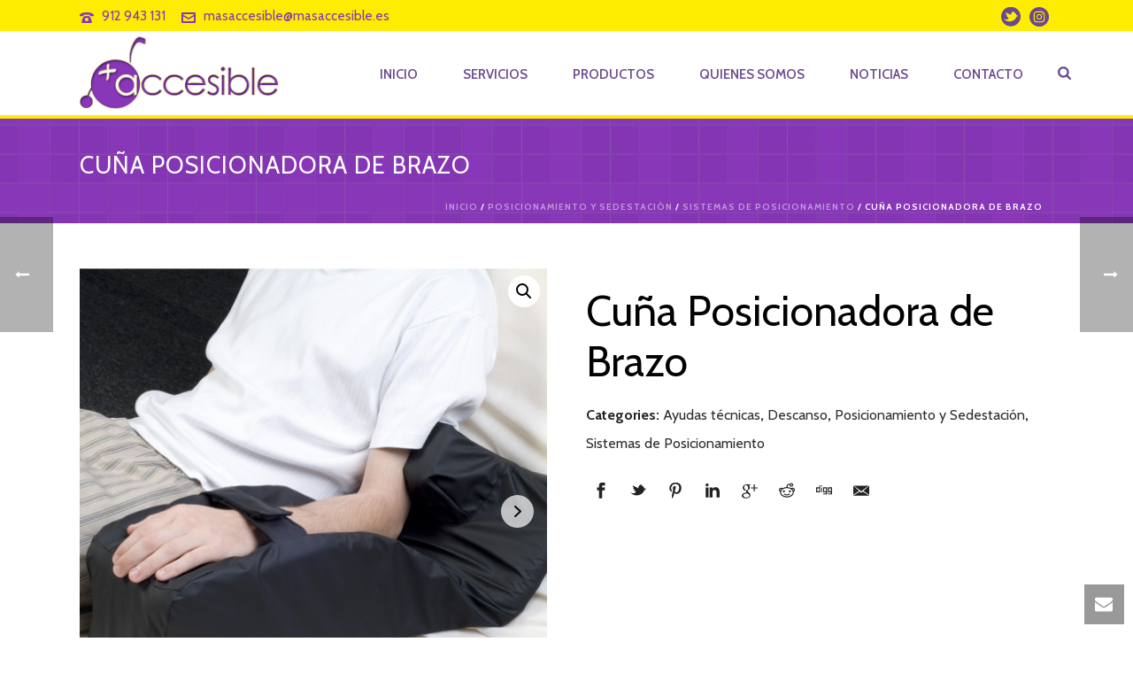

--- FILE ---
content_type: text/html; charset=UTF-8
request_url: https://www.masaccesible.es/producto/cuna-posicionadora-de-brazo/
body_size: 28396
content:
<!DOCTYPE html>
<html lang="es" >
<head>
		<meta charset="UTF-8" /><meta name="viewport" content="width=device-width, initial-scale=1.0, minimum-scale=1.0, maximum-scale=1.0, user-scalable=0" /><meta http-equiv="X-UA-Compatible" content="IE=edge,chrome=1" /><meta name="format-detection" content="telephone=no"><title>Cuña Posicionadora de Brazo &#8211; Mas Accesible</title>
<script type="text/javascript">var ajaxurl = "https://www.masaccesible.es/wp-admin/admin-ajax.php";</script><meta name='robots' content='max-image-preview:large' />
	<style>img:is([sizes="auto" i], [sizes^="auto," i]) { contain-intrinsic-size: 3000px 1500px }</style>
	
		<style id="critical-path-css" type="text/css">
			/* non cached */ body,html{width:100%;height:100%;margin:0;padding:0}.page-preloader{top:0;left:0;z-index:999;position:fixed;height:100%;width:100%;text-align:center}.preloader-preview-area{animation-delay:-.2s;top:50%;-ms-transform:translateY(100%);transform:translateY(100%);margin-top:10px;max-height:calc(50% - 20px);opacity:1;width:100%;text-align:center;position:absolute}.preloader-logo{max-width:90%;top:50%;-ms-transform:translateY(-100%);transform:translateY(-100%);margin:-10px auto 0 auto;max-height:calc(50% - 20px);opacity:1;position:relative}.ball-pulse>div{width:15px;height:15px;border-radius:100%;margin:2px;animation-fill-mode:both;display:inline-block;animation:ball-pulse .75s infinite cubic-bezier(.2,.68,.18,1.08)}.ball-pulse>div:nth-child(1){animation-delay:-.36s}.ball-pulse>div:nth-child(2){animation-delay:-.24s}.ball-pulse>div:nth-child(3){animation-delay:-.12s}@keyframes ball-pulse{0%{transform:scale(1);opacity:1}45%{transform:scale(.1);opacity:.7}80%{transform:scale(1);opacity:1}}.ball-clip-rotate-pulse{position:relative;-ms-transform:translateY(-15px) translateX(-10px);transform:translateY(-15px) translateX(-10px);display:inline-block}.ball-clip-rotate-pulse>div{animation-fill-mode:both;position:absolute;top:0;left:0;border-radius:100%}.ball-clip-rotate-pulse>div:first-child{height:36px;width:36px;top:7px;left:-7px;animation:ball-clip-rotate-pulse-scale 1s 0s cubic-bezier(.09,.57,.49,.9) infinite}.ball-clip-rotate-pulse>div:last-child{position:absolute;width:50px;height:50px;left:-16px;top:-2px;background:0 0;border:2px solid;animation:ball-clip-rotate-pulse-rotate 1s 0s cubic-bezier(.09,.57,.49,.9) infinite;animation-duration:1s}@keyframes ball-clip-rotate-pulse-rotate{0%{transform:rotate(0) scale(1)}50%{transform:rotate(180deg) scale(.6)}100%{transform:rotate(360deg) scale(1)}}@keyframes ball-clip-rotate-pulse-scale{30%{transform:scale(.3)}100%{transform:scale(1)}}@keyframes square-spin{25%{transform:perspective(100px) rotateX(180deg) rotateY(0)}50%{transform:perspective(100px) rotateX(180deg) rotateY(180deg)}75%{transform:perspective(100px) rotateX(0) rotateY(180deg)}100%{transform:perspective(100px) rotateX(0) rotateY(0)}}.square-spin{display:inline-block}.square-spin>div{animation-fill-mode:both;width:50px;height:50px;animation:square-spin 3s 0s cubic-bezier(.09,.57,.49,.9) infinite}.cube-transition{position:relative;-ms-transform:translate(-25px,-25px);transform:translate(-25px,-25px);display:inline-block}.cube-transition>div{animation-fill-mode:both;width:15px;height:15px;position:absolute;top:-5px;left:-5px;animation:cube-transition 1.6s 0s infinite ease-in-out}.cube-transition>div:last-child{animation-delay:-.8s}@keyframes cube-transition{25%{transform:translateX(50px) scale(.5) rotate(-90deg)}50%{transform:translate(50px,50px) rotate(-180deg)}75%{transform:translateY(50px) scale(.5) rotate(-270deg)}100%{transform:rotate(-360deg)}}.ball-scale>div{border-radius:100%;margin:2px;animation-fill-mode:both;display:inline-block;height:60px;width:60px;animation:ball-scale 1s 0s ease-in-out infinite}@keyframes ball-scale{0%{transform:scale(0)}100%{transform:scale(1);opacity:0}}.line-scale>div{animation-fill-mode:both;display:inline-block;width:5px;height:50px;border-radius:2px;margin:2px}.line-scale>div:nth-child(1){animation:line-scale 1s -.5s infinite cubic-bezier(.2,.68,.18,1.08)}.line-scale>div:nth-child(2){animation:line-scale 1s -.4s infinite cubic-bezier(.2,.68,.18,1.08)}.line-scale>div:nth-child(3){animation:line-scale 1s -.3s infinite cubic-bezier(.2,.68,.18,1.08)}.line-scale>div:nth-child(4){animation:line-scale 1s -.2s infinite cubic-bezier(.2,.68,.18,1.08)}.line-scale>div:nth-child(5){animation:line-scale 1s -.1s infinite cubic-bezier(.2,.68,.18,1.08)}@keyframes line-scale{0%{transform:scaley(1)}50%{transform:scaley(.4)}100%{transform:scaley(1)}}.ball-scale-multiple{position:relative;-ms-transform:translateY(30px);transform:translateY(30px);display:inline-block}.ball-scale-multiple>div{border-radius:100%;animation-fill-mode:both;margin:2px;position:absolute;left:-30px;top:0;opacity:0;margin:0;width:50px;height:50px;animation:ball-scale-multiple 1s 0s linear infinite}.ball-scale-multiple>div:nth-child(2){animation-delay:-.2s}.ball-scale-multiple>div:nth-child(3){animation-delay:-.2s}@keyframes ball-scale-multiple{0%{transform:scale(0);opacity:0}5%{opacity:1}100%{transform:scale(1);opacity:0}}.ball-pulse-sync{display:inline-block}.ball-pulse-sync>div{width:15px;height:15px;border-radius:100%;margin:2px;animation-fill-mode:both;display:inline-block}.ball-pulse-sync>div:nth-child(1){animation:ball-pulse-sync .6s -.21s infinite ease-in-out}.ball-pulse-sync>div:nth-child(2){animation:ball-pulse-sync .6s -.14s infinite ease-in-out}.ball-pulse-sync>div:nth-child(3){animation:ball-pulse-sync .6s -70ms infinite ease-in-out}@keyframes ball-pulse-sync{33%{transform:translateY(10px)}66%{transform:translateY(-10px)}100%{transform:translateY(0)}}.transparent-circle{display:inline-block;border-top:.5em solid rgba(255,255,255,.2);border-right:.5em solid rgba(255,255,255,.2);border-bottom:.5em solid rgba(255,255,255,.2);border-left:.5em solid #fff;transform:translateZ(0);animation:transparent-circle 1.1s infinite linear;width:50px;height:50px;border-radius:50%}.transparent-circle:after{border-radius:50%;width:10em;height:10em}@keyframes transparent-circle{0%{transform:rotate(0)}100%{transform:rotate(360deg)}}.ball-spin-fade-loader{position:relative;top:-10px;left:-10px;display:inline-block}.ball-spin-fade-loader>div{width:15px;height:15px;border-radius:100%;margin:2px;animation-fill-mode:both;position:absolute;animation:ball-spin-fade-loader 1s infinite linear}.ball-spin-fade-loader>div:nth-child(1){top:25px;left:0;animation-delay:-.84s;-webkit-animation-delay:-.84s}.ball-spin-fade-loader>div:nth-child(2){top:17.05px;left:17.05px;animation-delay:-.72s;-webkit-animation-delay:-.72s}.ball-spin-fade-loader>div:nth-child(3){top:0;left:25px;animation-delay:-.6s;-webkit-animation-delay:-.6s}.ball-spin-fade-loader>div:nth-child(4){top:-17.05px;left:17.05px;animation-delay:-.48s;-webkit-animation-delay:-.48s}.ball-spin-fade-loader>div:nth-child(5){top:-25px;left:0;animation-delay:-.36s;-webkit-animation-delay:-.36s}.ball-spin-fade-loader>div:nth-child(6){top:-17.05px;left:-17.05px;animation-delay:-.24s;-webkit-animation-delay:-.24s}.ball-spin-fade-loader>div:nth-child(7){top:0;left:-25px;animation-delay:-.12s;-webkit-animation-delay:-.12s}.ball-spin-fade-loader>div:nth-child(8){top:17.05px;left:-17.05px;animation-delay:0s;-webkit-animation-delay:0s}@keyframes ball-spin-fade-loader{50%{opacity:.3;transform:scale(.4)}100%{opacity:1;transform:scale(1)}}		</style>

		<link rel="alternate" type="application/rss+xml" title="Mas Accesible &raquo; Feed" href="https://www.masaccesible.es/feed/" />
<link rel="alternate" type="application/rss+xml" title="Mas Accesible &raquo; Feed de los comentarios" href="https://www.masaccesible.es/comments/feed/" />

<link rel="shortcut icon" href="https://www.masaccesible.es/wp-content/uploads/2018/07/icono.png"  />
<link rel="apple-touch-icon-precomposed" href="https://www.masaccesible.es/wp-content/uploads/2018/07/icono.png">
<link rel="apple-touch-icon-precomposed" sizes="114x114" href="https://www.masaccesible.es/wp-content/uploads/2018/07/icono.png">
<link rel="apple-touch-icon-precomposed" sizes="72x72" href="https://www.masaccesible.es/wp-content/uploads/2018/07/icono.png">
<link rel="apple-touch-icon-precomposed" sizes="144x144" href="https://www.masaccesible.es/wp-content/uploads/2018/07/icono.png">
<script type="text/javascript">window.abb = {};php = {};window.PHP = {};PHP.ajax = "https://www.masaccesible.es/wp-admin/admin-ajax.php";PHP.wp_p_id = "1684";var mk_header_parallax, mk_banner_parallax, mk_page_parallax, mk_footer_parallax, mk_body_parallax;var mk_images_dir = "https://www.masaccesible.es/wp-content/themes/jupiter/assets/images",mk_theme_js_path = "https://www.masaccesible.es/wp-content/themes/jupiter/assets/js",mk_theme_dir = "https://www.masaccesible.es/wp-content/themes/jupiter",mk_captcha_placeholder = "Enter Captcha",mk_captcha_invalid_txt = "Invalid. Try again.",mk_captcha_correct_txt = "Captcha correct.",mk_responsive_nav_width = 1140,mk_vertical_header_back = "Volver",mk_vertical_header_anim = "1",mk_check_rtl = true,mk_grid_width = 1140,mk_ajax_search_option = "fullscreen_search",mk_preloader_bg_color = "#fff",mk_accent_color = "#8837b8",mk_go_to_top =  "true",mk_smooth_scroll =  "true",mk_show_background_video =  "true",mk_preloader_bar_color = "#8837b8",mk_preloader_logo = "https://www.masaccesible.es/wp-content/uploads/2018/07/logo.png";var mk_header_parallax = false,mk_banner_parallax = false,mk_footer_parallax = false,mk_body_parallax = false,mk_no_more_posts = "No More Posts",mk_typekit_id   = "",mk_google_fonts = ["Cabin:100italic,200italic,300italic,400italic,500italic,600italic,700italic,800italic,900italic,100,200,300,400,500,600,700,800,900"],mk_global_lazyload = true;</script><link rel='stylesheet' id='wp-block-library-css' href='https://www.masaccesible.es/wp-includes/css/dist/block-library/style.min.css' type='text/css' media='all' />
<style id='wp-block-library-theme-inline-css' type='text/css'>
.wp-block-audio :where(figcaption){color:#555;font-size:13px;text-align:center}.is-dark-theme .wp-block-audio :where(figcaption){color:#ffffffa6}.wp-block-audio{margin:0 0 1em}.wp-block-code{border:1px solid #ccc;border-radius:4px;font-family:Menlo,Consolas,monaco,monospace;padding:.8em 1em}.wp-block-embed :where(figcaption){color:#555;font-size:13px;text-align:center}.is-dark-theme .wp-block-embed :where(figcaption){color:#ffffffa6}.wp-block-embed{margin:0 0 1em}.blocks-gallery-caption{color:#555;font-size:13px;text-align:center}.is-dark-theme .blocks-gallery-caption{color:#ffffffa6}:root :where(.wp-block-image figcaption){color:#555;font-size:13px;text-align:center}.is-dark-theme :root :where(.wp-block-image figcaption){color:#ffffffa6}.wp-block-image{margin:0 0 1em}.wp-block-pullquote{border-bottom:4px solid;border-top:4px solid;color:currentColor;margin-bottom:1.75em}.wp-block-pullquote cite,.wp-block-pullquote footer,.wp-block-pullquote__citation{color:currentColor;font-size:.8125em;font-style:normal;text-transform:uppercase}.wp-block-quote{border-left:.25em solid;margin:0 0 1.75em;padding-left:1em}.wp-block-quote cite,.wp-block-quote footer{color:currentColor;font-size:.8125em;font-style:normal;position:relative}.wp-block-quote:where(.has-text-align-right){border-left:none;border-right:.25em solid;padding-left:0;padding-right:1em}.wp-block-quote:where(.has-text-align-center){border:none;padding-left:0}.wp-block-quote.is-large,.wp-block-quote.is-style-large,.wp-block-quote:where(.is-style-plain){border:none}.wp-block-search .wp-block-search__label{font-weight:700}.wp-block-search__button{border:1px solid #ccc;padding:.375em .625em}:where(.wp-block-group.has-background){padding:1.25em 2.375em}.wp-block-separator.has-css-opacity{opacity:.4}.wp-block-separator{border:none;border-bottom:2px solid;margin-left:auto;margin-right:auto}.wp-block-separator.has-alpha-channel-opacity{opacity:1}.wp-block-separator:not(.is-style-wide):not(.is-style-dots){width:100px}.wp-block-separator.has-background:not(.is-style-dots){border-bottom:none;height:1px}.wp-block-separator.has-background:not(.is-style-wide):not(.is-style-dots){height:2px}.wp-block-table{margin:0 0 1em}.wp-block-table td,.wp-block-table th{word-break:normal}.wp-block-table :where(figcaption){color:#555;font-size:13px;text-align:center}.is-dark-theme .wp-block-table :where(figcaption){color:#ffffffa6}.wp-block-video :where(figcaption){color:#555;font-size:13px;text-align:center}.is-dark-theme .wp-block-video :where(figcaption){color:#ffffffa6}.wp-block-video{margin:0 0 1em}:root :where(.wp-block-template-part.has-background){margin-bottom:0;margin-top:0;padding:1.25em 2.375em}
</style>
<style id='classic-theme-styles-inline-css' type='text/css'>
/*! This file is auto-generated */
.wp-block-button__link{color:#fff;background-color:#32373c;border-radius:9999px;box-shadow:none;text-decoration:none;padding:calc(.667em + 2px) calc(1.333em + 2px);font-size:1.125em}.wp-block-file__button{background:#32373c;color:#fff;text-decoration:none}
</style>
<link rel='stylesheet' id='wc-blocks-vendors-style-css' href='https://www.masaccesible.es/wp-content/plugins/woocommerce/packages/woocommerce-blocks/build/wc-blocks-vendors-style.css' type='text/css' media='all' />
<link rel='stylesheet' id='wc-blocks-style-css' href='https://www.masaccesible.es/wp-content/plugins/woocommerce/packages/woocommerce-blocks/build/wc-blocks-style.css' type='text/css' media='all' />
<style id='global-styles-inline-css' type='text/css'>
:root{--wp--preset--aspect-ratio--square: 1;--wp--preset--aspect-ratio--4-3: 4/3;--wp--preset--aspect-ratio--3-4: 3/4;--wp--preset--aspect-ratio--3-2: 3/2;--wp--preset--aspect-ratio--2-3: 2/3;--wp--preset--aspect-ratio--16-9: 16/9;--wp--preset--aspect-ratio--9-16: 9/16;--wp--preset--color--black: #000000;--wp--preset--color--cyan-bluish-gray: #abb8c3;--wp--preset--color--white: #ffffff;--wp--preset--color--pale-pink: #f78da7;--wp--preset--color--vivid-red: #cf2e2e;--wp--preset--color--luminous-vivid-orange: #ff6900;--wp--preset--color--luminous-vivid-amber: #fcb900;--wp--preset--color--light-green-cyan: #7bdcb5;--wp--preset--color--vivid-green-cyan: #00d084;--wp--preset--color--pale-cyan-blue: #8ed1fc;--wp--preset--color--vivid-cyan-blue: #0693e3;--wp--preset--color--vivid-purple: #9b51e0;--wp--preset--gradient--vivid-cyan-blue-to-vivid-purple: linear-gradient(135deg,rgba(6,147,227,1) 0%,rgb(155,81,224) 100%);--wp--preset--gradient--light-green-cyan-to-vivid-green-cyan: linear-gradient(135deg,rgb(122,220,180) 0%,rgb(0,208,130) 100%);--wp--preset--gradient--luminous-vivid-amber-to-luminous-vivid-orange: linear-gradient(135deg,rgba(252,185,0,1) 0%,rgba(255,105,0,1) 100%);--wp--preset--gradient--luminous-vivid-orange-to-vivid-red: linear-gradient(135deg,rgba(255,105,0,1) 0%,rgb(207,46,46) 100%);--wp--preset--gradient--very-light-gray-to-cyan-bluish-gray: linear-gradient(135deg,rgb(238,238,238) 0%,rgb(169,184,195) 100%);--wp--preset--gradient--cool-to-warm-spectrum: linear-gradient(135deg,rgb(74,234,220) 0%,rgb(151,120,209) 20%,rgb(207,42,186) 40%,rgb(238,44,130) 60%,rgb(251,105,98) 80%,rgb(254,248,76) 100%);--wp--preset--gradient--blush-light-purple: linear-gradient(135deg,rgb(255,206,236) 0%,rgb(152,150,240) 100%);--wp--preset--gradient--blush-bordeaux: linear-gradient(135deg,rgb(254,205,165) 0%,rgb(254,45,45) 50%,rgb(107,0,62) 100%);--wp--preset--gradient--luminous-dusk: linear-gradient(135deg,rgb(255,203,112) 0%,rgb(199,81,192) 50%,rgb(65,88,208) 100%);--wp--preset--gradient--pale-ocean: linear-gradient(135deg,rgb(255,245,203) 0%,rgb(182,227,212) 50%,rgb(51,167,181) 100%);--wp--preset--gradient--electric-grass: linear-gradient(135deg,rgb(202,248,128) 0%,rgb(113,206,126) 100%);--wp--preset--gradient--midnight: linear-gradient(135deg,rgb(2,3,129) 0%,rgb(40,116,252) 100%);--wp--preset--font-size--small: 13px;--wp--preset--font-size--medium: 20px;--wp--preset--font-size--large: 36px;--wp--preset--font-size--x-large: 42px;--wp--preset--spacing--20: 0.44rem;--wp--preset--spacing--30: 0.67rem;--wp--preset--spacing--40: 1rem;--wp--preset--spacing--50: 1.5rem;--wp--preset--spacing--60: 2.25rem;--wp--preset--spacing--70: 3.38rem;--wp--preset--spacing--80: 5.06rem;--wp--preset--shadow--natural: 6px 6px 9px rgba(0, 0, 0, 0.2);--wp--preset--shadow--deep: 12px 12px 50px rgba(0, 0, 0, 0.4);--wp--preset--shadow--sharp: 6px 6px 0px rgba(0, 0, 0, 0.2);--wp--preset--shadow--outlined: 6px 6px 0px -3px rgba(255, 255, 255, 1), 6px 6px rgba(0, 0, 0, 1);--wp--preset--shadow--crisp: 6px 6px 0px rgba(0, 0, 0, 1);}:where(.is-layout-flex){gap: 0.5em;}:where(.is-layout-grid){gap: 0.5em;}body .is-layout-flex{display: flex;}.is-layout-flex{flex-wrap: wrap;align-items: center;}.is-layout-flex > :is(*, div){margin: 0;}body .is-layout-grid{display: grid;}.is-layout-grid > :is(*, div){margin: 0;}:where(.wp-block-columns.is-layout-flex){gap: 2em;}:where(.wp-block-columns.is-layout-grid){gap: 2em;}:where(.wp-block-post-template.is-layout-flex){gap: 1.25em;}:where(.wp-block-post-template.is-layout-grid){gap: 1.25em;}.has-black-color{color: var(--wp--preset--color--black) !important;}.has-cyan-bluish-gray-color{color: var(--wp--preset--color--cyan-bluish-gray) !important;}.has-white-color{color: var(--wp--preset--color--white) !important;}.has-pale-pink-color{color: var(--wp--preset--color--pale-pink) !important;}.has-vivid-red-color{color: var(--wp--preset--color--vivid-red) !important;}.has-luminous-vivid-orange-color{color: var(--wp--preset--color--luminous-vivid-orange) !important;}.has-luminous-vivid-amber-color{color: var(--wp--preset--color--luminous-vivid-amber) !important;}.has-light-green-cyan-color{color: var(--wp--preset--color--light-green-cyan) !important;}.has-vivid-green-cyan-color{color: var(--wp--preset--color--vivid-green-cyan) !important;}.has-pale-cyan-blue-color{color: var(--wp--preset--color--pale-cyan-blue) !important;}.has-vivid-cyan-blue-color{color: var(--wp--preset--color--vivid-cyan-blue) !important;}.has-vivid-purple-color{color: var(--wp--preset--color--vivid-purple) !important;}.has-black-background-color{background-color: var(--wp--preset--color--black) !important;}.has-cyan-bluish-gray-background-color{background-color: var(--wp--preset--color--cyan-bluish-gray) !important;}.has-white-background-color{background-color: var(--wp--preset--color--white) !important;}.has-pale-pink-background-color{background-color: var(--wp--preset--color--pale-pink) !important;}.has-vivid-red-background-color{background-color: var(--wp--preset--color--vivid-red) !important;}.has-luminous-vivid-orange-background-color{background-color: var(--wp--preset--color--luminous-vivid-orange) !important;}.has-luminous-vivid-amber-background-color{background-color: var(--wp--preset--color--luminous-vivid-amber) !important;}.has-light-green-cyan-background-color{background-color: var(--wp--preset--color--light-green-cyan) !important;}.has-vivid-green-cyan-background-color{background-color: var(--wp--preset--color--vivid-green-cyan) !important;}.has-pale-cyan-blue-background-color{background-color: var(--wp--preset--color--pale-cyan-blue) !important;}.has-vivid-cyan-blue-background-color{background-color: var(--wp--preset--color--vivid-cyan-blue) !important;}.has-vivid-purple-background-color{background-color: var(--wp--preset--color--vivid-purple) !important;}.has-black-border-color{border-color: var(--wp--preset--color--black) !important;}.has-cyan-bluish-gray-border-color{border-color: var(--wp--preset--color--cyan-bluish-gray) !important;}.has-white-border-color{border-color: var(--wp--preset--color--white) !important;}.has-pale-pink-border-color{border-color: var(--wp--preset--color--pale-pink) !important;}.has-vivid-red-border-color{border-color: var(--wp--preset--color--vivid-red) !important;}.has-luminous-vivid-orange-border-color{border-color: var(--wp--preset--color--luminous-vivid-orange) !important;}.has-luminous-vivid-amber-border-color{border-color: var(--wp--preset--color--luminous-vivid-amber) !important;}.has-light-green-cyan-border-color{border-color: var(--wp--preset--color--light-green-cyan) !important;}.has-vivid-green-cyan-border-color{border-color: var(--wp--preset--color--vivid-green-cyan) !important;}.has-pale-cyan-blue-border-color{border-color: var(--wp--preset--color--pale-cyan-blue) !important;}.has-vivid-cyan-blue-border-color{border-color: var(--wp--preset--color--vivid-cyan-blue) !important;}.has-vivid-purple-border-color{border-color: var(--wp--preset--color--vivid-purple) !important;}.has-vivid-cyan-blue-to-vivid-purple-gradient-background{background: var(--wp--preset--gradient--vivid-cyan-blue-to-vivid-purple) !important;}.has-light-green-cyan-to-vivid-green-cyan-gradient-background{background: var(--wp--preset--gradient--light-green-cyan-to-vivid-green-cyan) !important;}.has-luminous-vivid-amber-to-luminous-vivid-orange-gradient-background{background: var(--wp--preset--gradient--luminous-vivid-amber-to-luminous-vivid-orange) !important;}.has-luminous-vivid-orange-to-vivid-red-gradient-background{background: var(--wp--preset--gradient--luminous-vivid-orange-to-vivid-red) !important;}.has-very-light-gray-to-cyan-bluish-gray-gradient-background{background: var(--wp--preset--gradient--very-light-gray-to-cyan-bluish-gray) !important;}.has-cool-to-warm-spectrum-gradient-background{background: var(--wp--preset--gradient--cool-to-warm-spectrum) !important;}.has-blush-light-purple-gradient-background{background: var(--wp--preset--gradient--blush-light-purple) !important;}.has-blush-bordeaux-gradient-background{background: var(--wp--preset--gradient--blush-bordeaux) !important;}.has-luminous-dusk-gradient-background{background: var(--wp--preset--gradient--luminous-dusk) !important;}.has-pale-ocean-gradient-background{background: var(--wp--preset--gradient--pale-ocean) !important;}.has-electric-grass-gradient-background{background: var(--wp--preset--gradient--electric-grass) !important;}.has-midnight-gradient-background{background: var(--wp--preset--gradient--midnight) !important;}.has-small-font-size{font-size: var(--wp--preset--font-size--small) !important;}.has-medium-font-size{font-size: var(--wp--preset--font-size--medium) !important;}.has-large-font-size{font-size: var(--wp--preset--font-size--large) !important;}.has-x-large-font-size{font-size: var(--wp--preset--font-size--x-large) !important;}
:where(.wp-block-post-template.is-layout-flex){gap: 1.25em;}:where(.wp-block-post-template.is-layout-grid){gap: 1.25em;}
:where(.wp-block-columns.is-layout-flex){gap: 2em;}:where(.wp-block-columns.is-layout-grid){gap: 2em;}
:root :where(.wp-block-pullquote){font-size: 1.5em;line-height: 1.6;}
</style>
<link rel='stylesheet' id='rs-plugin-settings-css' href='https://www.masaccesible.es/wp-content/plugins/revslider/public/assets/css/settings.css' type='text/css' media='all' />
<style id='rs-plugin-settings-inline-css' type='text/css'>
#rs-demo-id {}
</style>
<link rel='stylesheet' id='photoswipe-css' href='https://www.masaccesible.es/wp-content/plugins/woocommerce/assets/css/photoswipe/photoswipe.min.css' type='text/css' media='all' />
<link rel='stylesheet' id='photoswipe-default-skin-css' href='https://www.masaccesible.es/wp-content/plugins/woocommerce/assets/css/photoswipe/default-skin/default-skin.min.css' type='text/css' media='all' />
<link rel='stylesheet' id='woocommerce-layout-css' href='https://www.masaccesible.es/wp-content/plugins/woocommerce/assets/css/woocommerce-layout.css' type='text/css' media='all' />
<link rel='stylesheet' id='woocommerce-smallscreen-css' href='https://www.masaccesible.es/wp-content/plugins/woocommerce/assets/css/woocommerce-smallscreen.css' type='text/css' media='only screen and (max-width: 768px)' />
<link rel='stylesheet' id='woocommerce-general-css' href='https://www.masaccesible.es/wp-content/plugins/woocommerce/assets/css/woocommerce.css' type='text/css' media='all' />
<style id='woocommerce-inline-inline-css' type='text/css'>
.woocommerce form .form-row .required { visibility: visible; }
</style>
<link rel='stylesheet' id='theme-styles-css' href='https://www.masaccesible.es/wp-content/themes/jupiter/assets/stylesheet/min/full-styles.6.10.2.css' type='text/css' media='all' />
<style id='theme-styles-inline-css' type='text/css'>

			#wpadminbar {
				-webkit-backface-visibility: hidden;
				backface-visibility: hidden;
				-webkit-perspective: 1000;
				-ms-perspective: 1000;
				perspective: 1000;
				-webkit-transform: translateZ(0px);
				-ms-transform: translateZ(0px);
				transform: translateZ(0px);
			}
			@media screen and (max-width: 600px) {
				#wpadminbar {
					position: fixed !important;
				}
			}
		
body { background-color:#fff; } .hb-custom-header #mk-page-introduce, .mk-header { background-color:#8837b8;background-image:url(https://www.masaccesible.es/wp-content/uploads/2018/07/batthern.png);background-repeat:repeat;background-position:center center; } .hb-custom-header > div, .mk-header-bg { background-color:#fff; } .mk-classic-nav-bg { background-color:#fff; } .master-holder-bg { background-color:#fff; } #mk-footer { background-color:#6b498f;background-image:url(https://www.masaccesible.es/wp-content/uploads/2018/07/batthern.png);background-repeat:repeat;background-position:center center; } #mk-boxed-layout { -webkit-box-shadow:0 0 px rgba(0, 0, 0, ); -moz-box-shadow:0 0 px rgba(0, 0, 0, ); box-shadow:0 0 px rgba(0, 0, 0, ); } .mk-news-tab .mk-tabs-tabs .is-active a, .mk-fancy-title.pattern-style span, .mk-fancy-title.pattern-style.color-gradient span:after, .page-bg-color { background-color:#fff; } .page-title { font-size:27px; color:#ffffff; text-transform:uppercase; font-weight:400; letter-spacing:1px; } .page-subtitle { font-size:14px; line-height:100%; color:#a3a3a3; font-size:14px; text-transform:none; } .mk-header { border-bottom:1px solid #ededed; } .header-style-1 .mk-header-padding-wrapper, .header-style-2 .mk-header-padding-wrapper, .header-style-3 .mk-header-padding-wrapper { padding-top:131px; } .mk-process-steps[max-width~="950px"] ul::before { display:none !important; } .mk-process-steps[max-width~="950px"] li { margin-bottom:30px !important; width:100% !important; text-align:center; } .mk-event-countdown-ul[max-width~="750px"] li { width:90%; display:block; margin:0 auto 15px; } body { font-family:Cabin } @font-face { font-family:'star'; src:url('https://www.masaccesible.es/wp-content/themes/jupiter/assets/stylesheet/fonts/star/font.eot'); src:url('https://www.masaccesible.es/wp-content/themes/jupiter/assets/stylesheet/fonts/star/font.eot?#iefix') format('embedded-opentype'), url('https://www.masaccesible.es/wp-content/themes/jupiter/assets/stylesheet/fonts/star/font.woff') format('woff'), url('https://www.masaccesible.es/wp-content/themes/jupiter/assets/stylesheet/fonts/star/font.ttf') format('truetype'), url('https://www.masaccesible.es/wp-content/themes/jupiter/assets/stylesheet/fonts/star/font.svg#star') format('svg'); font-weight:normal; font-style:normal; } @font-face { font-family:'WooCommerce'; src:url('https://www.masaccesible.es/wp-content/themes/jupiter/assets/stylesheet/fonts/woocommerce/font.eot'); src:url('https://www.masaccesible.es/wp-content/themes/jupiter/assets/stylesheet/fonts/woocommerce/font.eot?#iefix') format('embedded-opentype'), url('https://www.masaccesible.es/wp-content/themes/jupiter/assets/stylesheet/fonts/woocommerce/font.woff') format('woff'), url('https://www.masaccesible.es/wp-content/themes/jupiter/assets/stylesheet/fonts/woocommerce/font.ttf') format('truetype'), url('https://www.masaccesible.es/wp-content/themes/jupiter/assets/stylesheet/fonts/woocommerce/font.svg#WooCommerce') format('svg'); font-weight:normal; font-style:normal; }.header-toolbar-contact a, .mk-header-tagline a:hover {font-size:15px;} .mk-header-social ul li a svg { height:22px !important; width:22px !important; } .mk-blog-meta-wrapper { display:none; } .header-align-left .mk-grid .main-navigation-ul li.no-mega-menu > ul.sub-menu { left:0px !important; }
</style>
<link rel='stylesheet' id='mkhb-render-css' href='https://www.masaccesible.es/wp-content/themes/jupiter/header-builder/includes/assets/css/mkhb-render.css' type='text/css' media='all' />
<link rel='stylesheet' id='mkhb-row-css' href='https://www.masaccesible.es/wp-content/themes/jupiter/header-builder/includes/assets/css/mkhb-row.css' type='text/css' media='all' />
<link rel='stylesheet' id='mkhb-column-css' href='https://www.masaccesible.es/wp-content/themes/jupiter/header-builder/includes/assets/css/mkhb-column.css' type='text/css' media='all' />
<link rel='stylesheet' id='mk-woocommerce-common-css' href='https://www.masaccesible.es/wp-content/themes/jupiter/assets/stylesheet/plugins/min/woocommerce-common.6.10.2.css' type='text/css' media='all' />
<link rel='stylesheet' id='mk-cz-woocommerce-css' href='https://www.masaccesible.es/wp-content/themes/jupiter/framework/admin/customizer/woocommerce/assets/css/woocommerce.6.10.2.css' type='text/css' media='all' />
<link rel='stylesheet' id='theme-options-css' href='https://www.masaccesible.es/wp-content/uploads/mk_assets/theme-options-production-1764090401.css' type='text/css' media='all' />
<link rel='stylesheet' id='jupiter-donut-shortcodes-css' href='https://www.masaccesible.es/wp-content/plugins/jupiter-donut/assets/css/shortcodes-styles.min.css' type='text/css' media='all' />
<link rel='stylesheet' id='mk-style-css' href='https://www.masaccesible.es/wp-content/themes/jupiter-child/style.css' type='text/css' media='all' />
<script type="text/javascript" data-noptimize='' data-no-minify='' src="https://www.masaccesible.es/wp-content/themes/jupiter/assets/js/plugins/wp-enqueue/min/webfontloader.js" id="mk-webfontloader-js"></script>
<script type="text/javascript" id="mk-webfontloader-js-after">
/* <![CDATA[ */
WebFontConfig = {
	timeout: 2000
}

if ( mk_typekit_id.length > 0 ) {
	WebFontConfig.typekit = {
		id: mk_typekit_id
	}
}

if ( mk_google_fonts.length > 0 ) {
	WebFontConfig.google = {
		families:  mk_google_fonts
	}
}

if ( (mk_google_fonts.length > 0 || mk_typekit_id.length > 0) && navigator.userAgent.indexOf("Speed Insights") == -1) {
	WebFont.load( WebFontConfig );
}
		
/* ]]> */
</script>
<script type="text/javascript" src="https://www.masaccesible.es/wp-includes/js/jquery/jquery.min.js" id="jquery-core-js"></script>
<script type="text/javascript" src="https://www.masaccesible.es/wp-includes/js/jquery/jquery-migrate.min.js" id="jquery-migrate-js"></script>
<script type="text/javascript" src="https://www.masaccesible.es/wp-content/plugins/revslider/public/assets/js/jquery.themepunch.tools.min.js" id="tp-tools-js"></script>
<script type="text/javascript" src="https://www.masaccesible.es/wp-content/plugins/revslider/public/assets/js/jquery.themepunch.revolution.min.js" id="revmin-js"></script>
<script type="text/javascript" src="https://www.masaccesible.es/wp-content/plugins/woocommerce/assets/js/jquery-blockui/jquery.blockUI.min.js" id="jquery-blockui-js"></script>
<script type="text/javascript" id="wc-add-to-cart-js-extra">
/* <![CDATA[ */
var wc_add_to_cart_params = {"ajax_url":"\/wp-admin\/admin-ajax.php","wc_ajax_url":"\/?wc-ajax=%%endpoint%%","i18n_view_cart":"View cart","cart_url":"https:\/\/www.masaccesible.es","is_cart":"","cart_redirect_after_add":"no"};
/* ]]> */
</script>
<script type="text/javascript" src="https://www.masaccesible.es/wp-content/plugins/woocommerce/assets/js/frontend/add-to-cart.min.js" id="wc-add-to-cart-js"></script>
<script type="text/javascript" src="https://www.masaccesible.es/wp-content/plugins/js_composer_theme/assets/js/vendors/woocommerce-add-to-cart.js" id="vc_woocommerce-add-to-cart-js-js"></script>
<link rel="https://api.w.org/" href="https://www.masaccesible.es/wp-json/" /><link rel="alternate" title="JSON" type="application/json" href="https://www.masaccesible.es/wp-json/wp/v2/product/1684" /><link rel="EditURI" type="application/rsd+xml" title="RSD" href="https://www.masaccesible.es/xmlrpc.php?rsd" />
<meta name="generator" content="WordPress 6.8.3" />
<meta name="generator" content="WooCommerce 7.1.0" />
<link rel="canonical" href="https://www.masaccesible.es/producto/cuna-posicionadora-de-brazo/" />
<link rel='shortlink' href='https://www.masaccesible.es/?p=1684' />
<link rel="alternate" title="oEmbed (JSON)" type="application/json+oembed" href="https://www.masaccesible.es/wp-json/oembed/1.0/embed?url=https%3A%2F%2Fwww.masaccesible.es%2Fproducto%2Fcuna-posicionadora-de-brazo%2F" />
<link rel="alternate" title="oEmbed (XML)" type="text/xml+oembed" href="https://www.masaccesible.es/wp-json/oembed/1.0/embed?url=https%3A%2F%2Fwww.masaccesible.es%2Fproducto%2Fcuna-posicionadora-de-brazo%2F&#038;format=xml" />

<!--BEGIN: TRACKING CODE MANAGER (v2.5.0) BY INTELLYWP.COM IN HEAD//-->
<!-- Matomo -->
<script>
  var _paq = window._paq = window._paq || [];
  /* tracker methods like "setCustomDimension" should be called before "trackPageView" */
  _paq.push(['trackPageView']);
  _paq.push(['enableLinkTracking']);
  (function() {
    var u="https://visitas.nutecoweb.com/";
    _paq.push(['setTrackerUrl', u+'matomo.php']);
    _paq.push(['setSiteId', '98']);
    var d=document, g=d.createElement('script'), s=d.getElementsByTagName('script')[0];
    g.async=true; g.src=u+'matomo.js'; s.parentNode.insertBefore(g,s);
  })();
</script>
<!-- End Matomo Code -->
<!--END: https://wordpress.org/plugins/tracking-code-manager IN HEAD//--><meta itemprop="author" content="" /><meta itemprop="datePublished" content="16 febrero, 2011" /><meta itemprop="dateModified" content="18 septiembre, 2018" /><meta itemprop="publisher" content="Mas Accesible" /><meta property="og:site_name" content="Mas Accesible"/><meta property="og:image" content="https://www.masaccesible.es/wp-content/uploads/2011/02/1493045153_h4240-1.jpg"/><meta property="og:url" content="https://www.masaccesible.es/producto/cuna-posicionadora-de-brazo/"/><meta property="og:title" content="Cuña Posicionadora de Brazo"/><meta property="og:description" content="Fabricada en espuma viscoelástica con efecto memoria, de formas blandas y redondeadas para un óptimo confort, lo que permite mantener una determinada postura durante un periodo de tiempo.Está indicada para reducir o prevenir edemas, lo que ocurre en una gran variedad de situaciones. Apropiada para pacientes hemipléjicos y además resulta muy práctica para cateterización intravenosa. [&hellip;]"/><meta property="og:type" content="article"/><script> var isTest = false; </script>	<noscript><style>.woocommerce-product-gallery{ opacity: 1 !important; }</style></noscript>
	<style type="text/css">.recentcomments a{display:inline !important;padding:0 !important;margin:0 !important;}</style><meta name="generator" content="Powered by WPBakery Page Builder - drag and drop page builder for WordPress."/>
<meta name="generator" content="Powered by Slider Revolution 5.4.7.2 - responsive, Mobile-Friendly Slider Plugin for WordPress with comfortable drag and drop interface." />
<script type="text/javascript">function setREVStartSize(e){									
						try{ e.c=jQuery(e.c);var i=jQuery(window).width(),t=9999,r=0,n=0,l=0,f=0,s=0,h=0;
							if(e.responsiveLevels&&(jQuery.each(e.responsiveLevels,function(e,f){f>i&&(t=r=f,l=e),i>f&&f>r&&(r=f,n=e)}),t>r&&(l=n)),f=e.gridheight[l]||e.gridheight[0]||e.gridheight,s=e.gridwidth[l]||e.gridwidth[0]||e.gridwidth,h=i/s,h=h>1?1:h,f=Math.round(h*f),"fullscreen"==e.sliderLayout){var u=(e.c.width(),jQuery(window).height());if(void 0!=e.fullScreenOffsetContainer){var c=e.fullScreenOffsetContainer.split(",");if (c) jQuery.each(c,function(e,i){u=jQuery(i).length>0?u-jQuery(i).outerHeight(!0):u}),e.fullScreenOffset.split("%").length>1&&void 0!=e.fullScreenOffset&&e.fullScreenOffset.length>0?u-=jQuery(window).height()*parseInt(e.fullScreenOffset,0)/100:void 0!=e.fullScreenOffset&&e.fullScreenOffset.length>0&&(u-=parseInt(e.fullScreenOffset,0))}f=u}else void 0!=e.minHeight&&f<e.minHeight&&(f=e.minHeight);e.c.closest(".rev_slider_wrapper").css({height:f})					
						}catch(d){console.log("Failure at Presize of Slider:"+d)}						
					};</script>
<meta name="generator" content="Jupiter Child Theme " /><noscript><style> .wpb_animate_when_almost_visible { opacity: 1; }</style></noscript>	</head>

<body class="wp-singular product-template-default single single-product postid-1684 wp-theme-jupiter wp-child-theme-jupiter-child theme-jupiter woocommerce woocommerce-page woocommerce-no-js mk-customizer mk-sh-pl-hover-style-alternate columns-4 mk-product-layout-1 wpb-js-composer js-comp-ver-6.9.0 vc_responsive" itemscope="itemscope" itemtype="https://schema.org/WebPage"  data-adminbar="">
	<div class="mk-body-loader-overlay page-preloader" style="background-color:#fff;"><img alt="Mas Accesible" class="preloader-logo" src="https://www.masaccesible.es/wp-content/uploads/2018/07/logo.png" width="242" height="89" > <div class="preloader-preview-area">  <div class="ball-clip-rotate-pulse">
                            <div style="background-color: #6b498f"></div>
                            <div style="border-color: #6b498f transparent #6b498f transparent;"></div>
                        </div>  </div></div>
	<!-- Target for scroll anchors to achieve native browser bahaviour + possible enhancements like smooth scrolling -->
	<div id="top-of-page"></div>

		<div id="mk-boxed-layout">

			<div id="mk-theme-container" >

				 
    <header data-height='95'
                data-sticky-height='55'
                data-responsive-height='100'
                data-transparent-skin=''
                data-header-style='1'
                data-sticky-style='fixed'
                data-sticky-offset='header' id="mk-header-1" class="mk-header header-style-1 header-align-left  toolbar-true menu-hover-4 sticky-style-fixed  boxed-header " role="banner" itemscope="itemscope" itemtype="https://schema.org/WPHeader" >
                    <div class="mk-header-holder">
                                
<div class="mk-header-toolbar">

			<div class="mk-grid header-grid">
	
		<div class="mk-header-toolbar-holder">

		
	<span class="header-toolbar-contact">
		<svg  class="mk-svg-icon" data-name="mk-moon-phone-3" data-cacheid="icon-696e8a024a44d" style=" height:16px; width: 16px; "  xmlns="http://www.w3.org/2000/svg" viewBox="0 0 512 512"><path d="M457.153 103.648c53.267 30.284 54.847 62.709 54.849 85.349v3.397c0 5.182-4.469 9.418-9.928 9.418h-120.146c-5.459 0-9.928-4.236-9.928-9.418v-11.453c0-28.605-27.355-33.175-42.449-35.605-15.096-2.426-52.617-4.777-73.48-4.777h-.14300000000000002c-20.862 0-58.387 2.35-73.48 4.777-15.093 2.427-42.449 6.998-42.449 35.605v11.453c0 5.182-4.469 9.418-9.926 9.418h-120.146c-5.457 0-9.926-4.236-9.926-9.418v-3.397c0-22.64 1.58-55.065 54.847-85.349 63.35-36.01 153.929-39.648 201.08-39.648l.077.078.066-.078c47.152 0 137.732 3.634 201.082 39.648zm-201.152 88.352c-28.374 0-87.443 2.126-117.456 38.519-30.022 36.383-105.09 217.481-38.147 217.481h311.201c66.945 0-8.125-181.098-38.137-217.481-30.018-36.393-89.1-38.519-117.461-38.519zm-.001 192c-35.346 0-64-28.653-64-64s28.654-64 64-64c35.347 0 64 28.653 64 64s-28.653 64-64 64z"/></svg>		<a href="tel:912943131">912 943 131</a>
	</span>


    <span class="header-toolbar-contact">
    	<svg  class="mk-svg-icon" data-name="mk-moon-envelop" data-cacheid="icon-696e8a024a5dc" style=" height:16px; width: 16px; "  xmlns="http://www.w3.org/2000/svg" viewBox="0 0 512 512"><path d="M480 64h-448c-17.6 0-32 14.4-32 32v320c0 17.6 14.4 32 32 32h448c17.6 0 32-14.4 32-32v-320c0-17.6-14.4-32-32-32zm-32 64v23l-192 113.143-192-113.143v-23h384zm-384 256v-177.286l192 113.143 192-113.143v177.286h-384z"/></svg>    	<a href="mailto:ma&#115;a&#99;&#99;&#101;&#115;ib&#108;e&#64;masa&#99;&#99;&#101;&#115;i&#98;l&#101;&#46;&#101;&#115;">m&#97;&#115;ac&#99;e&#115;ib&#108;e&#64;&#109;as&#97;cce&#115;ibl&#101;.&#101;s</a>
    </span>

<div class="mk-header-social toolbar-section"><ul><li><a class="twitter-hover " target="_blank" rel="noreferrer noopener" href="https://twitter.com/masaccesible"><svg  class="mk-svg-icon" data-name="mk-jupiter-icon-twitter" data-cacheid="icon-696e8a024a85d" style=" height:16px; width: 16px; "  xmlns="http://www.w3.org/2000/svg" viewBox="0 0 512 512"><path d="M256-6.4c-141.385 0-256 114.615-256 256s114.615 256 256 256 256-114.615 256-256-114.615-256-256-256zm146.24 258.654c-31.365 127.03-241.727 180.909-338.503 49.042 37.069 35.371 101.619 38.47 142.554-3.819-24.006 3.51-41.47-20.021-11.978-32.755-26.523 2.923-41.27-11.201-47.317-23.174 6.218-6.511 13.079-9.531 26.344-10.407-29.04-6.851-39.751-21.057-43.046-38.284 8.066-1.921 18.149-3.578 23.656-2.836-25.431-13.295-34.274-33.291-32.875-48.326 45.438 16.866 74.396 30.414 98.613 43.411 8.626 4.591 18.252 12.888 29.107 23.393 13.835-36.534 30.915-74.19 60.169-92.874-.493 4.236-2.758 8.179-5.764 11.406 8.298-7.535 19.072-12.719 30.027-14.216-1.257 8.22-13.105 12.847-20.249 15.539 5.414-1.688 34.209-14.531 37.348-7.216 3.705 8.328-19.867 12.147-23.872 13.593-2.985 1.004-5.992 2.105-8.936 3.299 36.492-3.634 71.317 26.456 81.489 63.809.719 2.687 1.44 5.672 2.1 8.801 13.341 4.978 37.521-.231 45.313-5.023-5.63 13.315-20.268 23.121-41.865 24.912 10.407 4.324 30.018 6.691 43.544 4.396-8.563 9.193-22.379 17.527-45.859 17.329z"/></svg></i></a></li><li><a class="instagram-hover " target="_blank" rel="noreferrer noopener" href="https://www.instagram.com/masaccesible/"><svg  class="mk-svg-icon" data-name="mk-jupiter-icon-instagram" data-cacheid="icon-696e8a024a939" style=" height:16px; width: 16px; "  xmlns="http://www.w3.org/2000/svg" viewBox="0 0 512 512"><path d="M375.3,197.7L375.3,197.7c-0.6-11.5-2.2-20.4-5-27.1c-2.5-6.7-5.7-11.8-10.9-17c-5.9-5.5-10.5-8.4-16.9-10.9 c-4.1-1.8-11.3-4.3-27.1-5c-15.4-0.7-20.4-0.7-58.8-0.7s-43.4,0-58.8,0.7c-11.5,0.6-20.4,2.2-27,5c-6.7,2.5-11.8,5.7-17,10.9 c-5.5,5.9-8.4,10.5-10.9,16.9c-1.8,4.1-4.3,11.3-5,27.1c-0.7,15.4-0.7,20.4-0.7,58.8s0,43.4,0.7,58.8c0.4,14.3,2.9,22,5,27.1 c2.5,6.7,5.7,11.8,10.9,17c5.9,5.5,10.5,8.4,16.9,10.9c4.1,1.8,11.3,4.3,27.1,5c15.4,0.7,20.4,0.7,58.8,0.7s43.4,0,58.8-0.7 c11.5-0.6,20.4-2.2,27-5c6.7-2.5,11.8-5.7,17-10.9c5.5-5.9,8.4-10.5,10.9-16.9c1.8-4.1,4.3-11.3,5-27.1l0.2-3.4 c0.6-13.1,0.9-19.7,0.5-55.5C376,218,376,213.1,375.3,197.7z M351.4,178.7c0,9.4-7.7,17.1-17.1,17.1c-9.4,0-17.1-7.7-17.1-17.1 c0-9.4,7.7-17.1,17.1-17.1C343.7,161.6,351.4,169.3,351.4,178.7z M256.5,330.6c-40.9,0-74.1-33.2-74.1-74.1 c0-40.9,33.2-74.1,74.1-74.1c40.9,0,74.1,33.2,74.1,74.1C330.6,297.4,297.4,330.6,256.5,330.6z"/><ellipse transform="matrix(0.9732 -0.2298 0.2298 0.9732 -52.0702 65.7936)" cx="256.5" cy="256.5" rx="48.9" ry="48.9"/><path d="M437.9,75.1C389.4,26.7,325,0,256.5,0C188,0,123.6,26.7,75.1,75.1S0,188,0,256.5C0,325,26.7,389.4,75.1,437.9 C123.6,486.3,188,513,256.5,513c68.5,0,132.9-26.7,181.4-75.1C486.3,389.4,513,325,513,256.5C513,188,486.3,123.6,437.9,75.1z  M400.8,316.4L400.8,316.4c-0.6,14.1-2.7,24.7-6.8,35.3c-4.2,10.5-9.2,18.2-16.7,25.6c-8,8-16,13.2-25.6,16.7 c-10.4,4-21.3,6.1-35.3,6.8c-15.4,0.7-20.5,0.7-59.9,0.7c-39.3,0-44.4,0-59.9-0.7c-14.1-0.6-24.7-2.6-35.3-6.8 c-10.5-4.2-18.2-9.2-25.6-16.7c-8.1-8.1-13.2-16-16.7-25.6c-4-10.4-6.1-21.3-6.8-35.3c-0.7-15.4-0.7-20.5-0.7-59.9 c0-39.3,0-44.4,0.7-59.9c0.6-14.1,2.6-24.7,6.8-35.3c3.9-9.7,9-17.6,16.7-25.6c8.1-8.1,16-13.2,25.6-16.7c10.4-4,21.3-6.1,35.3-6.8 c15.4-0.7,20.5-0.7,59.9-0.7c39.3,0,44.4,0,59.9,0.7c14.1,0.6,24.7,2.6,35.3,6.8c10.5,4.2,18.1,9.2,25.6,16.7 c8,8.1,13.2,16,16.7,25.6c4,10.4,6.1,21.3,6.8,35.3c0.7,15.4,0.7,20.5,0.7,59.9C401.5,295.8,401.5,300.9,400.8,316.4z"/></svg></i></a></li></ul><div class="clearboth"></div></div>
		</div>

			</div>
	
</div>
                <div class="mk-header-inner add-header-height">

                    <div class="mk-header-bg "></div>

                                            <div class="mk-toolbar-resposnive-icon"><svg  class="mk-svg-icon" data-name="mk-icon-chevron-down" data-cacheid="icon-696e8a024aa85" xmlns="http://www.w3.org/2000/svg" viewBox="0 0 1792 1792"><path d="M1683 808l-742 741q-19 19-45 19t-45-19l-742-741q-19-19-19-45.5t19-45.5l166-165q19-19 45-19t45 19l531 531 531-531q19-19 45-19t45 19l166 165q19 19 19 45.5t-19 45.5z"/></svg></div>
                    
                                                <div class="mk-grid header-grid">
                    
                            <div class="mk-header-nav-container one-row-style menu-hover-style-4" role="navigation" itemscope="itemscope" itemtype="https://schema.org/SiteNavigationElement" >
                                <nav class="mk-main-navigation js-main-nav"><ul id="menu-menu-principal" class="main-navigation-ul"><li id="menu-item-4543" class="menu-item menu-item-type-post_type menu-item-object-page menu-item-home no-mega-menu"><a class="menu-item-link js-smooth-scroll"  href="https://www.masaccesible.es/">Inicio</a></li>
<li id="menu-item-5824" class="menu-item menu-item-type-custom menu-item-object-custom no-mega-menu"><a class="menu-item-link js-smooth-scroll"  href="https://www.masaccesible.es/categoria-producto/servicios/">Servicios</a></li>
<li id="menu-item-4554" class="menu-item menu-item-type-post_type menu-item-object-page menu-item-has-children no-mega-menu"><a class="menu-item-link js-smooth-scroll"  href="https://www.masaccesible.es/productos/">Productos</a>
<ul style="" class="sub-menu ">
	<li id="menu-item-4807" class="menu-item menu-item-type-post_type menu-item-object-page"><a class="menu-item-link js-smooth-scroll"  href="https://www.masaccesible.es/productos/ayudas-tecnicas/">Ayudas técnicas</a></li>
	<li id="menu-item-4806" class="menu-item menu-item-type-post_type menu-item-object-page"><a class="menu-item-link js-smooth-scroll"  href="https://www.masaccesible.es/productos/eliminacion-barreras-arquitectonicas/">Eliminación barreras arquitectónicas</a></li>
	<li id="menu-item-4805" class="menu-item menu-item-type-post_type menu-item-object-page"><a class="menu-item-link js-smooth-scroll"  href="https://www.masaccesible.es/productos/movilidad/">Movilidad</a></li>
	<li id="menu-item-4804" class="menu-item menu-item-type-post_type menu-item-object-page"><a class="menu-item-link js-smooth-scroll"  href="https://www.masaccesible.es/productos/ortesis/">Ortesis</a></li>
	<li id="menu-item-4803" class="menu-item menu-item-type-post_type menu-item-object-page"><a class="menu-item-link js-smooth-scroll"  href="https://www.masaccesible.es/productos/pediatria/">Pediatría</a></li>
	<li id="menu-item-4802" class="menu-item menu-item-type-post_type menu-item-object-page"><a class="menu-item-link js-smooth-scroll"  href="https://www.masaccesible.es/productos/posicionamiento-y-sedestacion/">Posicionamiento y Sedestación</a></li>
	<li id="menu-item-4801" class="menu-item menu-item-type-post_type menu-item-object-page"><a class="menu-item-link js-smooth-scroll"  href="https://www.masaccesible.es/productos/rehabilitacion/">Rehabilitación</a></li>
</ul>
</li>
<li id="menu-item-4553" class="menu-item menu-item-type-post_type menu-item-object-page no-mega-menu"><a class="menu-item-link js-smooth-scroll"  href="https://www.masaccesible.es/quienes-somos/">Quienes somos</a></li>
<li id="menu-item-4621" class="menu-item menu-item-type-post_type menu-item-object-page no-mega-menu"><a class="menu-item-link js-smooth-scroll"  href="https://www.masaccesible.es/noticias/">Noticias</a></li>
<li id="menu-item-4552" class="menu-item menu-item-type-post_type menu-item-object-page no-mega-menu"><a class="menu-item-link js-smooth-scroll"  href="https://www.masaccesible.es/contacto/">Contacto</a></li>
</ul></nav>
	<div class="main-nav-side-search">
		<a class="mk-search-trigger add-header-height mk-fullscreen-trigger" href="#"><i class="mk-svg-icon-wrapper"><svg  class="mk-svg-icon" data-name="mk-icon-search" data-cacheid="icon-696e8a024c83d" style=" height:16px; width: 14.857142857143px; "  xmlns="http://www.w3.org/2000/svg" viewBox="0 0 1664 1792"><path d="M1152 832q0-185-131.5-316.5t-316.5-131.5-316.5 131.5-131.5 316.5 131.5 316.5 316.5 131.5 316.5-131.5 131.5-316.5zm512 832q0 52-38 90t-90 38q-54 0-90-38l-343-342q-179 124-399 124-143 0-273.5-55.5t-225-150-150-225-55.5-273.5 55.5-273.5 150-225 225-150 273.5-55.5 273.5 55.5 225 150 150 225 55.5 273.5q0 220-124 399l343 343q37 37 37 90z"/></svg></i></a>
	</div>

                            </div>
                            
<div class="mk-nav-responsive-link">
    <div class="mk-css-icon-menu">
        <div class="mk-css-icon-menu-line-1"></div>
        <div class="mk-css-icon-menu-line-2"></div>
        <div class="mk-css-icon-menu-line-3"></div>
    </div>
</div>	<div class=" header-logo fit-logo-img add-header-height  logo-has-sticky">
		<a href="https://www.masaccesible.es/" title="Mas Accesible">

			<img class="mk-desktop-logo dark-logo "
				title="Mejorando por tu bienestar"
				alt="Mejorando por tu bienestar"
				src="https://www.masaccesible.es/wp-content/uploads/2018/07/logo.png" />

			
			
							<img class="mk-sticky-logo "
					title="Mejorando por tu bienestar"
					alt="Mejorando por tu bienestar"
					src="https://www.masaccesible.es/wp-content/uploads/2018/07/icono.png" />
					</a>
	</div>

                                            </div>
                    
                    <div class="mk-header-right">
                                            </div>

                </div>
                
<div class="mk-responsive-wrap">

	<nav class="menu-menu-principal-container"><ul id="menu-menu-principal-1" class="mk-responsive-nav"><li id="responsive-menu-item-4543" class="menu-item menu-item-type-post_type menu-item-object-page menu-item-home"><a class="menu-item-link js-smooth-scroll"  href="https://www.masaccesible.es/">Inicio</a></li>
<li id="responsive-menu-item-5824" class="menu-item menu-item-type-custom menu-item-object-custom"><a class="menu-item-link js-smooth-scroll"  href="https://www.masaccesible.es/categoria-producto/servicios/">Servicios</a></li>
<li id="responsive-menu-item-4554" class="menu-item menu-item-type-post_type menu-item-object-page menu-item-has-children"><a class="menu-item-link js-smooth-scroll"  href="https://www.masaccesible.es/productos/">Productos</a><span class="mk-nav-arrow mk-nav-sub-closed"><svg  class="mk-svg-icon" data-name="mk-moon-arrow-down" data-cacheid="icon-696e8a024d583" style=" height:16px; width: 16px; "  xmlns="http://www.w3.org/2000/svg" viewBox="0 0 512 512"><path d="M512 192l-96-96-160 160-160-160-96 96 256 255.999z"/></svg></span>
<ul class="sub-menu ">
	<li id="responsive-menu-item-4807" class="menu-item menu-item-type-post_type menu-item-object-page"><a class="menu-item-link js-smooth-scroll"  href="https://www.masaccesible.es/productos/ayudas-tecnicas/">Ayudas técnicas</a></li>
	<li id="responsive-menu-item-4806" class="menu-item menu-item-type-post_type menu-item-object-page"><a class="menu-item-link js-smooth-scroll"  href="https://www.masaccesible.es/productos/eliminacion-barreras-arquitectonicas/">Eliminación barreras arquitectónicas</a></li>
	<li id="responsive-menu-item-4805" class="menu-item menu-item-type-post_type menu-item-object-page"><a class="menu-item-link js-smooth-scroll"  href="https://www.masaccesible.es/productos/movilidad/">Movilidad</a></li>
	<li id="responsive-menu-item-4804" class="menu-item menu-item-type-post_type menu-item-object-page"><a class="menu-item-link js-smooth-scroll"  href="https://www.masaccesible.es/productos/ortesis/">Ortesis</a></li>
	<li id="responsive-menu-item-4803" class="menu-item menu-item-type-post_type menu-item-object-page"><a class="menu-item-link js-smooth-scroll"  href="https://www.masaccesible.es/productos/pediatria/">Pediatría</a></li>
	<li id="responsive-menu-item-4802" class="menu-item menu-item-type-post_type menu-item-object-page"><a class="menu-item-link js-smooth-scroll"  href="https://www.masaccesible.es/productos/posicionamiento-y-sedestacion/">Posicionamiento y Sedestación</a></li>
	<li id="responsive-menu-item-4801" class="menu-item menu-item-type-post_type menu-item-object-page"><a class="menu-item-link js-smooth-scroll"  href="https://www.masaccesible.es/productos/rehabilitacion/">Rehabilitación</a></li>
</ul>
</li>
<li id="responsive-menu-item-4553" class="menu-item menu-item-type-post_type menu-item-object-page"><a class="menu-item-link js-smooth-scroll"  href="https://www.masaccesible.es/quienes-somos/">Quienes somos</a></li>
<li id="responsive-menu-item-4621" class="menu-item menu-item-type-post_type menu-item-object-page"><a class="menu-item-link js-smooth-scroll"  href="https://www.masaccesible.es/noticias/">Noticias</a></li>
<li id="responsive-menu-item-4552" class="menu-item menu-item-type-post_type menu-item-object-page"><a class="menu-item-link js-smooth-scroll"  href="https://www.masaccesible.es/contacto/">Contacto</a></li>
</ul></nav>
			<form class="responsive-searchform" method="get" action="https://www.masaccesible.es/">
		    <input type="text" class="text-input" value="" name="s" id="s" placeholder="Buscar.." />
		    <i><input value="" type="submit" /><svg  class="mk-svg-icon" data-name="mk-icon-search" data-cacheid="icon-696e8a024d94f" xmlns="http://www.w3.org/2000/svg" viewBox="0 0 1664 1792"><path d="M1152 832q0-185-131.5-316.5t-316.5-131.5-316.5 131.5-131.5 316.5 131.5 316.5 316.5 131.5 316.5-131.5 131.5-316.5zm512 832q0 52-38 90t-90 38q-54 0-90-38l-343-342q-179 124-399 124-143 0-273.5-55.5t-225-150-150-225-55.5-273.5 55.5-273.5 150-225 225-150 273.5-55.5 273.5 55.5 225 150 150 225 55.5 273.5q0 220-124 399l343 343q37 37 37 90z"/></svg></i>
		</form>
		

</div>
        
            </div>
        
        <div class="mk-header-padding-wrapper"></div>
 
        <section id="mk-page-introduce" class="intro-left"><div class="mk-grid"><h2 class="page-title ">Cuña Posicionadora de Brazo</h2><div id="mk-breadcrumbs"><div class="mk-breadcrumbs-inner dark-skin"><span xmlns:v="http://rdf.data-vocabulary.org/#"><span typeof="v:Breadcrumb"><a href="https://www.masaccesible.es/" rel="v:url" property="v:title">Inicio</a> &#47; <span rel="v:child" typeof="v:Breadcrumb"><a href="https://www.masaccesible.es/categoria-producto/posicionamiento-y-sedestacion/" rel="v:url" property="v:title">Posicionamiento y Sedestación</a> &#47; <a href="https://www.masaccesible.es/categoria-producto/posicionamiento-y-sedestacion/sistemas-de-posicionamiento/" rel="v:url" property="v:title">Sistemas de Posicionamiento</a> &#47; Cuña Posicionadora de Brazo</span></span></span></div></div><div class="clearboth"></div></div></section>        
    </header>

		<div id="theme-page" class="master-holder clearfix" role="main" itemprop="mainContentOfPage" >
		<div class="master-holder-bg-holder">
			<div id="theme-page-bg" class="master-holder-bg js-el"></div>
		</div>
		<div class="mk-main-wrapper-holder">
			<div class="theme-page-wrapper full-layout  mk-grid">
				<div class="theme-content ">
	
					
			<div class="woocommerce-notices-wrapper"></div><div id="product-1684" class="mk-product-orientation-horizontal product type-product post-1684 status-publish first instock product_cat-ayudas-tecnicas product_cat-descanso product_cat-posicionamiento-y-sedestacion product_cat-sistemas-de-posicionamiento has-post-thumbnail shipping-taxable product-type-simple">

	<div class="woocommerce-product-gallery woocommerce-product-gallery--with-images woocommerce-product-gallery--columns-4 images" data-columns="4" style="opacity: 0; transition: opacity .25s ease-in-out;">
	<figure class="woocommerce-product-gallery__wrapper">
		<div data-thumb="https://www.masaccesible.es/wp-content/uploads/2011/02/1493045153_h4240-1-100x100.jpg" data-thumb-alt="" class="woocommerce-product-gallery__image"><a href="https://www.masaccesible.es/wp-content/uploads/2011/02/1493045153_h4240-1.jpg"><img width="525" height="525" src="https://www.masaccesible.es/wp-content/uploads/2011/02/1493045153_h4240-1.jpg" class="wp-post-image" alt="" title="1493045153_h4240-1" data-caption="" data-src="https://www.masaccesible.es/wp-content/uploads/2011/02/1493045153_h4240-1.jpg" data-large_image="https://www.masaccesible.es/wp-content/uploads/2011/02/1493045153_h4240-1.jpg" data-large_image_width="525" data-large_image_height="525" decoding="async" fetchpriority="high" srcset="https://www.masaccesible.es/wp-content/uploads/2011/02/1493045153_h4240-1.jpg 525w, https://www.masaccesible.es/wp-content/uploads/2011/02/1493045153_h4240-1-240x240.jpg 240w, https://www.masaccesible.es/wp-content/uploads/2011/02/1493045153_h4240-1-500x500.jpg 500w, https://www.masaccesible.es/wp-content/uploads/2011/02/1493045153_h4240-1-300x300.jpg 300w, https://www.masaccesible.es/wp-content/uploads/2011/02/1493045153_h4240-1-100x100.jpg 100w, https://www.masaccesible.es/wp-content/uploads/2011/02/1493045153_h4240-1-266x266.jpg 266w, https://www.masaccesible.es/wp-content/uploads/2011/02/1493045153_h4240-1-600x600.jpg 600w" sizes="(max-width: 525px) 100vw, 525px" itemprop="image" /></a></div><div data-thumb="https://www.masaccesible.es/wp-content/uploads/2011/02/1493045114_h4240-2-100x100.jpg" data-thumb-alt="" class="woocommerce-product-gallery__image"><a href="https://www.masaccesible.es/wp-content/uploads/2011/02/1493045114_h4240-2.jpg"><img width="525" height="525" src="https://www.masaccesible.es/wp-content/uploads/2011/02/1493045114_h4240-2.jpg" class="" alt="" title="1493045114_h4240-2" data-caption="" data-src="https://www.masaccesible.es/wp-content/uploads/2011/02/1493045114_h4240-2.jpg" data-large_image="https://www.masaccesible.es/wp-content/uploads/2011/02/1493045114_h4240-2.jpg" data-large_image_width="525" data-large_image_height="525" decoding="async" srcset="https://www.masaccesible.es/wp-content/uploads/2011/02/1493045114_h4240-2.jpg 525w, https://www.masaccesible.es/wp-content/uploads/2011/02/1493045114_h4240-2-240x240.jpg 240w, https://www.masaccesible.es/wp-content/uploads/2011/02/1493045114_h4240-2-500x500.jpg 500w, https://www.masaccesible.es/wp-content/uploads/2011/02/1493045114_h4240-2-300x300.jpg 300w, https://www.masaccesible.es/wp-content/uploads/2011/02/1493045114_h4240-2-100x100.jpg 100w" sizes="(max-width: 525px) 100vw, 525px" itemprop="image" /></a></div><div data-thumb="https://www.masaccesible.es/wp-content/uploads/2011/02/miniatura-6-100x100.jpg" data-thumb-alt="" class="woocommerce-product-gallery__image"><a href="https://www.masaccesible.es/wp-content/uploads/2011/02/miniatura-6.jpg"><img width="350" height="350" src="https://www.masaccesible.es/wp-content/uploads/2011/02/miniatura-6.jpg" class="" alt="" title="miniatura-6" data-caption="" data-src="https://www.masaccesible.es/wp-content/uploads/2011/02/miniatura-6.jpg" data-large_image="https://www.masaccesible.es/wp-content/uploads/2011/02/miniatura-6.jpg" data-large_image_width="350" data-large_image_height="350" decoding="async" srcset="https://www.masaccesible.es/wp-content/uploads/2011/02/miniatura-6.jpg 350w, https://www.masaccesible.es/wp-content/uploads/2011/02/miniatura-6-240x240.jpg 240w, https://www.masaccesible.es/wp-content/uploads/2011/02/miniatura-6-300x300.jpg 300w, https://www.masaccesible.es/wp-content/uploads/2011/02/miniatura-6-100x100.jpg 100w" sizes="(max-width: 350px) 100vw, 350px" itemprop="image" /></a></div><div data-thumb="https://www.masaccesible.es/wp-content/uploads/2011/02/miniatura-7-100x100.jpg" data-thumb-alt="" class="woocommerce-product-gallery__image"><a href="https://www.masaccesible.es/wp-content/uploads/2011/02/miniatura-7.jpg"><img width="350" height="350" src="https://www.masaccesible.es/wp-content/uploads/2011/02/miniatura-7.jpg" class="" alt="" title="miniatura-7" data-caption="" data-src="https://www.masaccesible.es/wp-content/uploads/2011/02/miniatura-7.jpg" data-large_image="https://www.masaccesible.es/wp-content/uploads/2011/02/miniatura-7.jpg" data-large_image_width="350" data-large_image_height="350" decoding="async" loading="lazy" srcset="https://www.masaccesible.es/wp-content/uploads/2011/02/miniatura-7.jpg 350w, https://www.masaccesible.es/wp-content/uploads/2011/02/miniatura-7-240x240.jpg 240w, https://www.masaccesible.es/wp-content/uploads/2011/02/miniatura-7-300x300.jpg 300w, https://www.masaccesible.es/wp-content/uploads/2011/02/miniatura-7-100x100.jpg 100w" sizes="auto, (max-width: 350px) 100vw, 350px" itemprop="image" /></a></div>	</figure>
</div>

	<div class="summary entry-summary">
				<div class="mk-single-product-badges">
					</div>
	<h1 class="product_title entry-title">Cuña Posicionadora de Brazo</h1><p class="price"></p>
<div class="product_meta">

	
	
	<span class="posted_in">Categories: <a href="https://www.masaccesible.es/categoria-producto/ayudas-tecnicas/" rel="tag">Ayudas técnicas</a>, <a href="https://www.masaccesible.es/categoria-producto/ayudas-tecnicas/descanso/" rel="tag">Descanso</a>, <a href="https://www.masaccesible.es/categoria-producto/posicionamiento-y-sedestacion/" rel="tag">Posicionamiento y Sedestación</a>, <a href="https://www.masaccesible.es/categoria-producto/posicionamiento-y-sedestacion/sistemas-de-posicionamiento/" rel="tag">Sistemas de Posicionamiento</a></span>
	
	
</div>
<div class="social-share"><ul><li class="share-by share-by-facebook"><a class="facebook-share" data-title="Cuña Posicionadora de Brazo" data-url="https://www.masaccesible.es/producto/cuna-posicionadora-de-brazo/" data-desc="Fabricada en espuma viscoelástica con efecto memoria, de formas blandas y redondeadas para un óptimo confort, lo que permite mantener una determinada postura durante un periodo de tiempo.Está indicada para reducir o prevenir edemas, lo que ocurre en una gran variedad de situaciones. Apropiada para pacientes hemipléjicos y además resulta muy práctica para cateterización intravenosa. [&hellip;]" data-image="https://www.masaccesible.es/wp-content/uploads/2011/02/1493045153_h4240-1.jpg" href="#" rel="nofollow"><svg  class="mk-svg-icon" data-name="mk-jupiter-icon-simple-facebook" data-cacheid="icon-696e8a024ff51" style=" height:18px; width: 18px; "  xmlns="http://www.w3.org/2000/svg" viewBox="0 0 512 512"><path d="M192.191 92.743v60.485h-63.638v96.181h63.637v256.135h97.069v-256.135h84.168s6.674-51.322 9.885-96.508h-93.666v-42.921c0-8.807 11.565-20.661 23.01-20.661h71.791v-95.719h-83.57c-111.317 0-108.686 86.262-108.686 99.142z"/></svg></a></li><li class="share-by share-by-twitter"><a class="twitter-share" data-title="Cuña Posicionadora de Brazo" data-url="https://www.masaccesible.es/producto/cuna-posicionadora-de-brazo/" data-desc="Fabricada en espuma viscoelástica con efecto memoria, de formas blandas y redondeadas para un óptimo confort, lo que permite mantener una determinada postura durante un periodo de tiempo.Está indicada para reducir o prevenir edemas, lo que ocurre en una gran variedad de situaciones. Apropiada para pacientes hemipléjicos y además resulta muy práctica para cateterización intravenosa. [&hellip;]" data-image="https://www.masaccesible.es/wp-content/uploads/2011/02/1493045153_h4240-1.jpg" href="#" rel="nofollow"><svg  class="mk-svg-icon" data-name="mk-jupiter-icon-simple-twitter" data-cacheid="icon-696e8a0250152" style=" height:18px; width: 18px; "  xmlns="http://www.w3.org/2000/svg" viewBox="0 0 512 512"><path d="M454.058 213.822c28.724-2.382 48.193-15.423 55.683-33.132-10.365 6.373-42.524 13.301-60.269 6.681-.877-4.162-1.835-8.132-2.792-11.706-13.527-49.679-59.846-89.698-108.382-84.865 3.916-1.589 7.914-3.053 11.885-4.388 5.325-1.923 36.678-7.003 31.749-18.079-4.176-9.728-42.471 7.352-49.672 9.597 9.501-3.581 25.26-9.735 26.93-20.667-14.569 1.991-28.901 8.885-39.937 18.908 3.998-4.293 7.01-9.536 7.666-15.171-38.91 24.85-61.624 74.932-80.025 123.523-14.438-13.972-27.239-25.008-38.712-31.114-32.209-17.285-70.722-35.303-131.156-57.736-1.862 19.996 9.899 46.591 43.723 64.273-7.325-.986-20.736 1.219-31.462 3.773 4.382 22.912 18.627 41.805 57.251 50.918-17.642 1.163-26.767 5.182-35.036 13.841 8.043 15.923 27.656 34.709 62.931 30.82-39.225 16.935-15.998 48.234 15.93 43.565-54.444 56.244-140.294 52.123-189.596 5.08 128.712 175.385 408.493 103.724 450.21-65.225 31.23.261 49.605-10.823 60.994-23.05-17.99 3.053-44.072-.095-57.914-5.846z"/></svg></a></li><li class="share-by share-by-pinterest"><a class="pinterest-share" data-title="Cuña Posicionadora de Brazo" data-url="https://www.masaccesible.es/producto/cuna-posicionadora-de-brazo/" data-desc="Fabricada en espuma viscoelástica con efecto memoria, de formas blandas y redondeadas para un óptimo confort, lo que permite mantener una determinada postura durante un periodo de tiempo.Está indicada para reducir o prevenir edemas, lo que ocurre en una gran variedad de situaciones. Apropiada para pacientes hemipléjicos y además resulta muy práctica para cateterización intravenosa. [&hellip;]" data-image="https://www.masaccesible.es/wp-content/uploads/2011/02/1493045153_h4240-1.jpg" href="#" rel="nofollow"><svg  class="mk-svg-icon" data-name="mk-jupiter-icon-simple-pinterest" data-cacheid="icon-696e8a0250389" style=" height:18px; width: 18px; "  xmlns="http://www.w3.org/2000/svg" viewBox="0 0 512 512"><path d="M267.702-6.4c-135.514 0-203.839 100.197-203.839 183.724 0 50.583 18.579 95.597 58.402 112.372 6.536 2.749 12.381.091 14.279-7.361 1.325-5.164 4.431-18.204 5.83-23.624 1.913-7.363 1.162-9.944-4.107-16.38-11.483-13.968-18.829-32.064-18.829-57.659 0-74.344 53.927-140.883 140.431-140.883 76.583 0 118.657 48.276 118.657 112.707 0 84.802-36.392 156.383-90.42 156.383-29.827 0-52.161-25.445-45.006-56.672 8.569-37.255 25.175-77.456 25.175-104.356 0-24.062-12.529-44.147-38.469-44.147-30.504 0-55 32.548-55 76.119 0 27.782 9.097 46.546 9.097 46.546s-31.209 136.374-36.686 160.269c-10.894 47.563-1.635 105.874-.853 111.765.456 3.476 4.814 4.327 6.786 1.67 2.813-3.781 39.131-50.022 51.483-96.234 3.489-13.087 20.066-80.841 20.066-80.841 9.906 19.492 38.866 36.663 69.664 36.663 91.686 0 153.886-86.2 153.886-201.577 0-87.232-71.651-168.483-180.547-168.483z"/></svg></a></li><li class="share-by share-by-linkedin"><a class="linkedin-share" data-title="Cuña Posicionadora de Brazo" data-url="https://www.masaccesible.es/producto/cuna-posicionadora-de-brazo/" data-desc="Fabricada en espuma viscoelástica con efecto memoria, de formas blandas y redondeadas para un óptimo confort, lo que permite mantener una determinada postura durante un periodo de tiempo.Está indicada para reducir o prevenir edemas, lo que ocurre en una gran variedad de situaciones. Apropiada para pacientes hemipléjicos y además resulta muy práctica para cateterización intravenosa. [&hellip;]" data-image="https://www.masaccesible.es/wp-content/uploads/2011/02/1493045153_h4240-1.jpg" href="#" rel="nofollow"><svg  class="mk-svg-icon" data-name="mk-jupiter-icon-simple-linkedin" data-cacheid="icon-696e8a025057c" style=" height:18px; width: 18px; "  xmlns="http://www.w3.org/2000/svg" viewBox="0 0 512 512"><path d="M80.111 25.6c-29.028 0-48.023 20.547-48.023 47.545 0 26.424 18.459 47.584 46.893 47.584h.573c29.601 0 47.999-21.16 47.999-47.584-.543-26.998-18.398-47.545-47.442-47.545zm-48.111 128h96v320.99h-96v-320.99zm323.631-7.822c-58.274 0-84.318 32.947-98.883 55.996v1.094h-.726c.211-.357.485-.713.726-1.094v-48.031h-96.748c1.477 31.819 0 320.847 0 320.847h96.748v-171.241c0-10.129.742-20.207 3.633-27.468 7.928-20.224 25.965-41.185 56.305-41.185 39.705 0 67.576 31.057 67.576 76.611v163.283h97.717v-176.313c0-104.053-54.123-152.499-126.347-152.499z"/></svg></a></li><li class="share-by share-by-googleplus"><a class="googleplus-share" data-title="Cuña Posicionadora de Brazo" data-url="https://www.masaccesible.es/producto/cuna-posicionadora-de-brazo/" data-desc="Fabricada en espuma viscoelástica con efecto memoria, de formas blandas y redondeadas para un óptimo confort, lo que permite mantener una determinada postura durante un periodo de tiempo.Está indicada para reducir o prevenir edemas, lo que ocurre en una gran variedad de situaciones. Apropiada para pacientes hemipléjicos y además resulta muy práctica para cateterización intravenosa. [&hellip;]" data-image="https://www.masaccesible.es/wp-content/uploads/2011/02/1493045153_h4240-1.jpg" href="#" rel="nofollow"><svg  class="mk-svg-icon" data-name="mk-jupiter-icon-simple-googleplus" data-cacheid="icon-696e8a0250798" style=" height:18px; width: 18px; "  xmlns="http://www.w3.org/2000/svg" viewBox="0 0 512 512"><path d="M416.146 153.104v-95.504h-32.146v95.504h-95.504v32.146h95.504v95.504h32.145v-95.504h95.504v-32.146h-95.504zm-128.75-95.504h-137.717c-61.745 0-119.869 48.332-119.869 102.524 0 55.364 42.105 100.843 104.909 100.843 4.385 0 8.613.296 12.772 0-4.074 7.794-6.982 16.803-6.982 25.925 0 12.17 5.192 22.583 12.545 31.46-5.303-.046-10.783.067-16.386.402-37.307 2.236-68.08 13.344-91.121 32.581-18.765 12.586-32.751 28.749-39.977 46.265-3.605 8.154-5.538 16.62-5.538 25.14l.018.82-.018.983c0 49.744 64.534 80.863 141.013 80.863 87.197 0 135.337-49.447 135.337-99.192l-.003-.363.003-.213-.019-1.478c-.007-.672-.012-1.346-.026-2.009-.012-.532-.029-1.058-.047-1.583-1.108-36.537-13.435-59.361-48.048-83.887-12.469-8.782-36.267-30.231-36.267-42.81 0-14.769 4.221-22.041 26.439-39.409 22.782-17.79 38.893-39.309 38.893-68.424 0-34.65-15.439-76.049-44.392-76.049h43.671l30.81-32.391zm-85.642 298.246c19.347 13.333 32.891 24.081 37.486 41.754v.001l.056.203c1.069 4.522 1.645 9.18 1.666 13.935-.325 37.181-26.35 66.116-100.199 66.116-52.713 0-90.82-31.053-91.028-68.414.005-.43.008-.863.025-1.292l.002-.051c.114-3.006.505-5.969 1.15-8.881.127-.54.241-1.082.388-1.617 1.008-3.942 2.502-7.774 4.399-11.478 18.146-21.163 45.655-33.045 82.107-35.377 28.12-1.799 53.515 2.818 63.95 5.101zm-47.105-107.993c-35.475-1.059-69.194-39.691-75.335-86.271-6.121-46.61 17.663-82.276 53.154-81.203 35.483 1.06 69.215 38.435 75.336 85.043 6.121 46.583-17.685 83.517-53.154 82.43z"/></svg></a></li><li class="share-by share-by-reddit"><a class="reddit-share" data-title="Cuña Posicionadora de Brazo" data-url="https://www.masaccesible.es/producto/cuna-posicionadora-de-brazo/" data-desc="Fabricada en espuma viscoelástica con efecto memoria, de formas blandas y redondeadas para un óptimo confort, lo que permite mantener una determinada postura durante un periodo de tiempo.Está indicada para reducir o prevenir edemas, lo que ocurre en una gran variedad de situaciones. Apropiada para pacientes hemipléjicos y además resulta muy práctica para cateterización intravenosa. [&hellip;]" data-image="https://www.masaccesible.es/wp-content/uploads/2011/02/1493045153_h4240-1.jpg" href="#" rel="nofollow"><svg  class="mk-svg-icon" data-name="mk-jupiter-icon-simple-reddit" data-cacheid="icon-696e8a0250990" style=" height:18px; width: 18px; "  xmlns="http://www.w3.org/2000/svg" viewBox="0 0 512 512"><path d="M344.858 357.11c-2.61-1.683-5.649-2.71-8.844-2.71-2.582 0-5.264.728-7.66 2.296-22.552 13.495-49.098 20.884-75.465 20.884-19.778 0-39.427-4.18-57.236-12.924l-.093-.057-.085-.029c-2.682-1.099-5.742-3.438-9.079-5.649-1.698-1.099-3.474-2.198-5.442-2.997-1.933-.827-4.079-1.411-6.384-1.411-1.911 0-3.923.442-5.884 1.326l-.314.129h.014c-3.102 1.169-5.528 3.338-7.097 5.906-1.625 2.668-2.424 5.735-2.424 8.815 0 2.781.656 5.549 2.011 8.074 1.291 2.353 3.267 4.464 5.856 5.849 25.454 17.173 55.424 24.947 85.522 24.919 27.131 0 54.404-6.291 78.71-17.702l.129-.086.115-.072c3.209-1.883 7.474-3.594 11.483-6.09 1.983-1.242 3.922-2.712 5.578-4.608 1.683-1.897 3.009-4.221 3.764-6.974v-.029c.315-1.213.471-2.397.471-3.58 0-2.282-.558-4.408-1.483-6.333-1.37-2.867-3.581-5.249-6.163-6.947zm-153.491-75.51c0-17.673-14.327-32-32-32s-32.001 14.327-32.001 32c0 17.674 14.327 32 32.001 32s32-14.326 32-32zm160.229-32c-17.674 0-32.001 14.327-32.001 32s14.327 32 32.001 32c17.672 0 32-14.326 32-32s-14.328-32-32-32zm160.185-21.306v-.091c-1.185-14.981-7.289-28.797-16.348-39.717-9.058-10.892-21.092-18.987-34.394-22.562v-.014l-.228-.046-.213-.06h-.029c-5.631-1.519-11.432-2.305-17.25-2.305-13.058 0-26.106 3.856-37.137 11.625-3 1.897-5.66 4.104-8.158 6.25-1.158-.657-2.43-1.389-3.115-1.837l-.529-.309h-.043c-36.351-22.122-77.82-32.568-119.047-35.425.231-17.574 1.703-35.274 9.06-50.413v-.046c4.844-10.309 14.834-17.481 25.592-18.579h.015c2.072-.219 4.144-.332 6.228-.332 8.043-.009 16.435-.227 24.656.711.927 31.364 26.71 56.597 58.294 56.597 32.168 0 58.338-26.17 58.338-58.338s-26.17-58.339-58.338-58.339c-20.945 0-39.339 11.1-49.63 27.72-10.971-1.237-22.346-.625-33.404-.625-6.66 0-13.334.627-19.963 1.989l-.099.021-.057.032c-17.42 4.496-32.039 17.496-40.454 34.2-10.117 20.097-12.667 43.065-13.032 65.013-41.868 2.571-84.829 11.497-121.781 34.656-2.428.967-4.573 2.207-6.558 3.302-6.102-5.124-12.947-8.835-19.82-11.888l-.043-.014-.043-.031c-8.073-3.28-16.569-4.731-25.042-4.731-1.779 0-3.573.077-5.33.204h-.715c-16.869 0-32.594 8.239-44.105 20.829-11.517 12.6-18.927 29.688-18.941 47.738v.203c.535 12.893 4.715 25.063 11.318 35.477 6.158 9.705 14.482 17.824 24.092 23.522-.664 5.229-1.008 10.49-1.008 15.795 0 23.31 6.309 46.497 17.776 66.269 21.326 37.067 56.099 62.356 92.588 78.272h.029l.015.031c35.188 14.906 72.919 22.115 110.671 22.115 25.32 0 50.642-3.219 75.221-9.524l.029-.029h.014c46.069-12.44 91.68-37.096 121.388-78.892h.027c16.09-22.312 25.32-50.142 25.32-78.468 0-5.26-.356-10.521-1-15.751 9.861-5.715 18.42-14.103 24.637-24.156 6.644-10.717 10.644-23.362 10.644-36.529 0-1.172-.027-2.35-.099-3.522zm-112.646-180.229c13.971 0 25.338 11.367 25.338 25.339s-11.366 25.339-25.338 25.339-25.338-11.367-25.338-25.339 11.366-25.339 25.338-25.339zm-354.054 210.243c-2.944-2.827-5.552-6.109-7.538-9.675-2.694-4.815-4.281-10.106-4.281-15.577 0-.674.014-1.391.079-2.117l.014-.06v-.091c.307-8.858 4.365-16.908 10.496-22.864 6.115-5.978 14.282-9.712 22.363-9.947l.135-.014h.135c.943-.106 1.894-.174 2.843-.174 5.624-.03 11.325 1.913 16.834 4.626-16.868 15.448-31.615 34.011-41.081 55.893zm398.497 67.493h-.015v.029c-2.642 14.421-8.558 27.663-16.662 39.514-8.056 11.836-18.262 22.281-29.264 30.868l-.014.031c-34.567 27.164-77.336 40.481-119.931 44.198-7.101.544-14.305.785-21.464.785-42.274 0-84.88-9.553-121.875-31.394-2.901-1.724-5.73-3.508-8.545-5.322-12.733-8.556-24.849-19.017-34.71-31.276-9.881-12.244-17.511-26.287-21.405-42.037h-.029c-1.793-7.031-2.651-14.24-2.651-21.437 0-19.59 6.352-39.241 17.226-55.084v-.044c21.427-31.698 54.85-52.174 89.51-63.814 26.685-8.692 54.529-13.069 82.393-13.069 20.75 0 41.51 2.449 61.774 7.317 6.774 1.632 13.49 3.546 20.149 5.707l.228.091c34.666 11.504 67.99 32.114 89.465 63.738 10.776 15.766 17.422 35.387 17.422 54.871 0 5.488-.517 10.928-1.601 16.326zm31.207-77.614c-1.971 3.877-4.615 7.354-7.688 10.196-9.601-21.986-24.435-40.647-41.353-56.187 5.315-2.834 11.318-4.263 17.348-4.263 6.658 0 13.289 1.724 18.961 5.109 5.688 3.364 10.39 8.299 13.39 14.837l.014.061.057.045c2.258 4.406 3.287 9.123 3.287 13.846 0 5.615-1.457 11.3-4.015 16.357z"/></svg></a></li><li class="share-by share-by-digg"><a class="digg-share" data-title="Cuña Posicionadora de Brazo" data-url="https://www.masaccesible.es/producto/cuna-posicionadora-de-brazo/" data-desc="Fabricada en espuma viscoelástica con efecto memoria, de formas blandas y redondeadas para un óptimo confort, lo que permite mantener una determinada postura durante un periodo de tiempo.Está indicada para reducir o prevenir edemas, lo que ocurre en una gran variedad de situaciones. Apropiada para pacientes hemipléjicos y además resulta muy práctica para cateterización intravenosa. [&hellip;]" data-image="https://www.masaccesible.es/wp-content/uploads/2011/02/1493045153_h4240-1.jpg" href="#" rel="nofollow"><svg  class="mk-svg-icon" data-name="mk-jupiter-icon-simple-digg" data-cacheid="icon-696e8a0250bc2" style=" height:18px; width: 18px; "  xmlns="http://www.w3.org/2000/svg" viewBox="0 0 512 512"><path d="M191.5 88.188h-32.519v32.871h32.519v-32.871zm-31.5 225.063h32v-160.049h-32v160.049zm-63.656-160.383h-96.619v161.383h128.137v-225.228h-31.519v63.845zm.163 127.4h-64.293v-94.132h64.293v94.132zm127.611 32.983h95.113v32.026h-94.613v33.82h129.119v-226.228h-129.619v160.383zm31.913-127.115h63.293v94.132h-63.293v-94.132zm126.85 127.115h94.613v32.026h-94.613v33.82h129.119v-226.228h-129.119v160.383zm33.413-127.115h61.293v94.132h-61.293v-94.132z"/></svg></a></li><li class="share-by share-by-email"><a class="email-share" data-title="Cuña Posicionadora de Brazo" data-url="https://www.masaccesible.es/producto/cuna-posicionadora-de-brazo/" data-desc="Fabricada en espuma viscoelástica con efecto memoria, de formas blandas y redondeadas para un óptimo confort, lo que permite mantener una determinada postura durante un periodo de tiempo.Está indicada para reducir o prevenir edemas, lo que ocurre en una gran variedad de situaciones. Apropiada para pacientes hemipléjicos y además resulta muy práctica para cateterización intravenosa. [&hellip;]" data-image="https://www.masaccesible.es/wp-content/uploads/2011/02/1493045153_h4240-1.jpg" href="mailto:?subject=Cu%C3%B1a%20Posicionadora%20de%20Brazo&amp;body=Fabricada%20en%20espuma%20viscoel%C3%A1stica%20con%20efecto%20memoria%2C%20de%20formas%20blandas%20y%20redondeadas%20para%20un%20%C3%B3ptimo%20confort%2C%20lo%20que%20permite%20mantener%20una%20determinada%20postura%20durante%20un%20periodo%20de%20tiempo.Est%C3%A1%20indicada%20para%20reducir%20o%20prevenir%20edemas%2C%20lo%20que%20ocurre%20en%20una%20gran%20variedad%20de%20situaciones.%20Apropiada%20para%20pacientes%20hemipl%C3%A9jicos%20y%20adem%C3%A1s%20resulta%20muy%20pr%C3%A1ctica%20para%20cateterizaci%C3%B3n%20intravenosa.%20%5B%26hellip%3B%5D%0D%0A%0D%0Ahttps%3A%2F%2Fwww.masaccesible.es%2Fproducto%2Fcuna-posicionadora-de-brazo%2F" rel="nofollow"><svg  class="mk-svg-icon" data-name="mk-moon-envelop-2" data-cacheid="icon-696e8a0250f83" style=" height:18px; width: 18px; "  xmlns="http://www.w3.org/2000/svg" viewBox="0 0 512 512"><path d="M325.608 265.182l186.392 128.554v-295.947zm-325.608-167.393v295.947l186.388-128.572zm256 229.902l-44.501-39.955-211.499 128.264h512l-211.505-128.264zm240.64-231.691h-481.28l240.64 180.926z"/></svg></a></li></ul></div>	</div>

	
	<div class="woocommerce-tabs wc-tabs-wrapper">
		<ul class="tabs wc-tabs" role="tablist">
							<li class="description_tab" id="tab-title-description" role="tab" aria-controls="tab-description">
					<a href="#tab-description">
						Description					</a>
				</li>
					</ul>
					<div class="woocommerce-Tabs-panel woocommerce-Tabs-panel--description panel entry-content wc-tab" id="tab-description" role="tabpanel" aria-labelledby="tab-title-description">
				
	<h2>Description</h2>

<p>Fabricada en espuma viscoelástica con efecto memoria, de formas blandas y redondeadas para un óptimo confort, lo que permite mantener una determinada postura durante un periodo de tiempo.Está indicada para reducir o prevenir edemas, lo que ocurre en una gran variedad de situaciones. Apropiada para pacientes hemipléjicos y además resulta muy práctica para cateterización intravenosa. Su forma simétrica permite su utilización tanto en el brazo derecho como en el izquierdo. Curvas de forma anatómica, blandas y redondeadas.</p>
<h2></h2>
			</div>
		
			</div>


	<section class="related products">

					<h2>Related products</h2>
				
		<ul class="products columns-4">

			
					<li class="mk-product-orientation-horizontal product type-product post-1254 status-publish first instock product_cat-ayudas-tecnicas product_cat-higiene-y-bano has-post-thumbnail shipping-taxable product-type-simple">
	<div class="mk-product-warp"><a href="https://www.masaccesible.es/producto/lavacabezas-de-silla/" class="woocommerce-LoopProduct-link woocommerce-loop-product__link">	<div class="mk-product-thumbnail-warp">
	<img width="300" height="300" src="https://www.masaccesible.es/wp-content/uploads/2010/11/miniatura-68-300x300.jpg" class="attachment-woocommerce_thumbnail size-woocommerce_thumbnail" alt="" decoding="async" loading="lazy" srcset="https://www.masaccesible.es/wp-content/uploads/2010/11/miniatura-68-300x300.jpg 300w, https://www.masaccesible.es/wp-content/uploads/2010/11/miniatura-68-240x240.jpg 240w, https://www.masaccesible.es/wp-content/uploads/2010/11/miniatura-68-100x100.jpg 100w, https://www.masaccesible.es/wp-content/uploads/2010/11/miniatura-68-266x266.jpg 266w, https://www.masaccesible.es/wp-content/uploads/2010/11/miniatura-68-600x600.jpg 600w, https://www.masaccesible.es/wp-content/uploads/2010/11/miniatura-68.jpg 350w" sizes="auto, (max-width: 300px) 100vw, 300px" itemprop="image" /><img width="100" height="100" src="https://www.masaccesible.es/wp-content/uploads/2010/11/miniatura-69-100x100.jpg" class="mk-product-thumbnail-hover" alt="" decoding="async" loading="lazy" srcset="https://www.masaccesible.es/wp-content/uploads/2010/11/miniatura-69-100x100.jpg 100w, https://www.masaccesible.es/wp-content/uploads/2010/11/miniatura-69-240x240.jpg 240w, https://www.masaccesible.es/wp-content/uploads/2010/11/miniatura-69-300x300.jpg 300w, https://www.masaccesible.es/wp-content/uploads/2010/11/miniatura-69.jpg 349w" sizes="auto, (max-width: 100px) 100vw, 100px" itemprop="image" />	</div>
	<h2 class="woocommerce-loop-product__title">Lavacabezas de Silla</h2>
</a><a rel="nofollow" href="https://www.masaccesible.es/producto/lavacabezas-de-silla/" data-quantity="1" data-product_id="1254" data-product_sku="" class="button wp-element-button product_type_simple" data-product_id="1254" data-product_sku="" aria-label="Read more about &ldquo;Lavacabezas de Silla&rdquo;" rel="nofollow"><svg  class="mk-svg-icon" data-name="mk-moon-search-3" data-cacheid="icon-696e8a02547de" style=" height:12px; width: 12px; "  xmlns="http://www.w3.org/2000/svg" viewBox="0 0 512 512"><path d="M496.131 435.698l-121.276-103.147c-12.537-11.283-25.945-16.463-36.776-15.963 28.628-33.534 45.921-77.039 45.921-124.588 0-106.039-85.961-192-192-192-106.038 0-192 85.961-192 192s85.961 192 192 192c47.549 0 91.054-17.293 124.588-45.922-.5 10.831 4.68 24.239 15.963 36.776l103.147 121.276c17.661 19.623 46.511 21.277 64.11 3.678s15.946-46.449-3.677-64.11zm-304.131-115.698c-70.692 0-128-57.308-128-128s57.308-128 128-128 128 57.308 128 128-57.307 128-128 128z"/></svg><span class="button-text">Read more</span></a></div></li>

			
					<li class="mk-product-orientation-horizontal product type-product post-1226 status-publish instock product_cat-ayudas-tecnicas product_cat-descanso has-post-thumbnail shipping-taxable product-type-simple">
	<div class="mk-product-warp"><a href="https://www.masaccesible.es/producto/mesita-auxiliar/" class="woocommerce-LoopProduct-link woocommerce-loop-product__link">	<div class="mk-product-thumbnail-warp">
	<img width="300" height="300" src="https://www.masaccesible.es/wp-content/uploads/2010/11/miniatura-4-300x300.jpg" class="attachment-woocommerce_thumbnail size-woocommerce_thumbnail" alt="" decoding="async" loading="lazy" srcset="https://www.masaccesible.es/wp-content/uploads/2010/11/miniatura-4-300x300.jpg 300w, https://www.masaccesible.es/wp-content/uploads/2010/11/miniatura-4-240x240.jpg 240w, https://www.masaccesible.es/wp-content/uploads/2010/11/miniatura-4-100x100.jpg 100w, https://www.masaccesible.es/wp-content/uploads/2010/11/miniatura-4-266x266.jpg 266w, https://www.masaccesible.es/wp-content/uploads/2010/11/miniatura-4-600x600.jpg 600w, https://www.masaccesible.es/wp-content/uploads/2010/11/miniatura-4.jpg 350w" sizes="auto, (max-width: 300px) 100vw, 300px" itemprop="image" />	</div>
	<h2 class="woocommerce-loop-product__title">Mesita Auxiliar</h2>
</a><a rel="nofollow" href="https://www.masaccesible.es/producto/mesita-auxiliar/" data-quantity="1" data-product_id="1226" data-product_sku="" class="button wp-element-button product_type_simple" data-product_id="1226" data-product_sku="" aria-label="Read more about &ldquo;Mesita Auxiliar&rdquo;" rel="nofollow"><svg  class="mk-svg-icon" data-name="mk-moon-search-3" data-cacheid="icon-696e8a0254f9a" style=" height:12px; width: 12px; "  xmlns="http://www.w3.org/2000/svg" viewBox="0 0 512 512"><path d="M496.131 435.698l-121.276-103.147c-12.537-11.283-25.945-16.463-36.776-15.963 28.628-33.534 45.921-77.039 45.921-124.588 0-106.039-85.961-192-192-192-106.038 0-192 85.961-192 192s85.961 192 192 192c47.549 0 91.054-17.293 124.588-45.922-.5 10.831 4.68 24.239 15.963 36.776l103.147 121.276c17.661 19.623 46.511 21.277 64.11 3.678s15.946-46.449-3.677-64.11zm-304.131-115.698c-70.692 0-128-57.308-128-128s57.308-128 128-128 128 57.308 128 128-57.307 128-128 128z"/></svg><span class="button-text">Read more</span></a></div></li>

			
					<li class="mk-product-orientation-horizontal product type-product post-1110 status-publish instock product_cat-ayudas-tecnicas product_cat-higiene-y-bano has-post-thumbnail shipping-taxable product-type-simple">
	<div class="mk-product-warp"><a href="https://www.masaccesible.es/producto/silla-ducha-y-wc/" class="woocommerce-LoopProduct-link woocommerce-loop-product__link">	<div class="mk-product-thumbnail-warp">
	<img width="300" height="300" src="https://www.masaccesible.es/wp-content/uploads/2010/11/miniatura-14-300x300.jpg" class="attachment-woocommerce_thumbnail size-woocommerce_thumbnail" alt="" decoding="async" loading="lazy" srcset="https://www.masaccesible.es/wp-content/uploads/2010/11/miniatura-14-300x300.jpg 300w, https://www.masaccesible.es/wp-content/uploads/2010/11/miniatura-14-240x240.jpg 240w, https://www.masaccesible.es/wp-content/uploads/2010/11/miniatura-14-100x100.jpg 100w, https://www.masaccesible.es/wp-content/uploads/2010/11/miniatura-14-266x266.jpg 266w, https://www.masaccesible.es/wp-content/uploads/2010/11/miniatura-14-600x600.jpg 600w, https://www.masaccesible.es/wp-content/uploads/2010/11/miniatura-14.jpg 350w" sizes="auto, (max-width: 300px) 100vw, 300px" itemprop="image" /><img width="100" height="100" src="https://www.masaccesible.es/wp-content/uploads/2010/11/miniatura-15-100x100.jpg" class="mk-product-thumbnail-hover" alt="" decoding="async" loading="lazy" srcset="https://www.masaccesible.es/wp-content/uploads/2010/11/miniatura-15-100x100.jpg 100w, https://www.masaccesible.es/wp-content/uploads/2010/11/miniatura-15-240x240.jpg 240w, https://www.masaccesible.es/wp-content/uploads/2010/11/miniatura-15-300x300.jpg 300w, https://www.masaccesible.es/wp-content/uploads/2010/11/miniatura-15.jpg 350w" sizes="auto, (max-width: 100px) 100vw, 100px" itemprop="image" />	</div>
	<h2 class="woocommerce-loop-product__title">Silla Ducha y WC Clean</h2>
</a><a rel="nofollow" href="https://www.masaccesible.es/producto/silla-ducha-y-wc/" data-quantity="1" data-product_id="1110" data-product_sku="" class="button wp-element-button product_type_simple" data-product_id="1110" data-product_sku="" aria-label="Read more about &ldquo;Silla Ducha y WC Clean&rdquo;" rel="nofollow"><svg  class="mk-svg-icon" data-name="mk-moon-search-3" data-cacheid="icon-696e8a025589e" style=" height:12px; width: 12px; "  xmlns="http://www.w3.org/2000/svg" viewBox="0 0 512 512"><path d="M496.131 435.698l-121.276-103.147c-12.537-11.283-25.945-16.463-36.776-15.963 28.628-33.534 45.921-77.039 45.921-124.588 0-106.039-85.961-192-192-192-106.038 0-192 85.961-192 192s85.961 192 192 192c47.549 0 91.054-17.293 124.588-45.922-.5 10.831 4.68 24.239 15.963 36.776l103.147 121.276c17.661 19.623 46.511 21.277 64.11 3.678s15.946-46.449-3.677-64.11zm-304.131-115.698c-70.692 0-128-57.308-128-128s57.308-128 128-128 128 57.308 128 128-57.307 128-128 128z"/></svg><span class="button-text">Read more</span></a></div></li>

			
					<li class="mk-product-orientation-horizontal product type-product post-1190 status-publish last instock product_cat-ayudas-tecnicas product_cat-higiene-y-bano has-post-thumbnail shipping-taxable product-type-simple">
	<div class="mk-product-warp"><a href="https://www.masaccesible.es/producto/silla-bano-samba/" class="woocommerce-LoopProduct-link woocommerce-loop-product__link">	<div class="mk-product-thumbnail-warp">
	<img width="300" height="300" src="https://www.masaccesible.es/wp-content/uploads/2010/11/miniatura-300x300.jpg" class="attachment-woocommerce_thumbnail size-woocommerce_thumbnail" alt="" decoding="async" loading="lazy" srcset="https://www.masaccesible.es/wp-content/uploads/2010/11/miniatura-300x300.jpg 300w, https://www.masaccesible.es/wp-content/uploads/2010/11/miniatura-240x240.jpg 240w, https://www.masaccesible.es/wp-content/uploads/2010/11/miniatura-100x100.jpg 100w, https://www.masaccesible.es/wp-content/uploads/2010/11/miniatura-266x266.jpg 266w, https://www.masaccesible.es/wp-content/uploads/2010/11/miniatura-600x600.jpg 600w, https://www.masaccesible.es/wp-content/uploads/2010/11/miniatura.jpg 350w" sizes="auto, (max-width: 300px) 100vw, 300px" itemprop="image" />	</div>
	<h2 class="woocommerce-loop-product__title">Silla Baño Samba</h2>
</a><a rel="nofollow" href="https://www.masaccesible.es/producto/silla-bano-samba/" data-quantity="1" data-product_id="1190" data-product_sku="" class="button wp-element-button product_type_simple" data-product_id="1190" data-product_sku="" aria-label="Read more about &ldquo;Silla Baño Samba&rdquo;" rel="nofollow"><svg  class="mk-svg-icon" data-name="mk-moon-search-3" data-cacheid="icon-696e8a0256038" style=" height:12px; width: 12px; "  xmlns="http://www.w3.org/2000/svg" viewBox="0 0 512 512"><path d="M496.131 435.698l-121.276-103.147c-12.537-11.283-25.945-16.463-36.776-15.963 28.628-33.534 45.921-77.039 45.921-124.588 0-106.039-85.961-192-192-192-106.038 0-192 85.961-192 192s85.961 192 192 192c47.549 0 91.054-17.293 124.588-45.922-.5 10.831 4.68 24.239 15.963 36.776l103.147 121.276c17.661 19.623 46.511 21.277 64.11 3.678s15.946-46.449-3.677-64.11zm-304.131-115.698c-70.692 0-128-57.308-128-128s57.308-128 128-128 128 57.308 128 128-57.307 128-128 128z"/></svg><span class="button-text">Read more</span></a></div></li>

			
		</ul>

	</section>
	</div>


		
	
					</div>
							<div class="clearboth"></div>
				</div>
			</div>
		</div>

	
	

<section id="mk-footer-unfold-spacer"></section>

<section id="mk-footer" class="" role="contentinfo" itemscope="itemscope" itemtype="https://schema.org/WPFooter" >
		<div class="footer-wrapper mk-grid">
		<div class="mk-padding-wrapper">
					<div class="mk-col-1-3"><section id="contact_info-2" class="widget widget_contact_info"><div class="widgettitle">CONTACTO</div>			<ul itemscope="itemscope" itemtype="https://schema.org/Person" >
						<li><svg  class="mk-svg-icon" data-name="mk-moon-office" data-cacheid="icon-696e8a02566dc" style=" height:16px; width: 16px; "  xmlns="http://www.w3.org/2000/svg" viewBox="0 0 512 512"><path d="M0 512h256v-512h-256v512zm160-448h64v64h-64v-64zm0 128h64v64h-64v-64zm0 128h64v64h-64v-64zm-128-256h64v64h-64v-64zm0 128h64v64h-64v-64zm0 128h64v64h-64v-64zm256-160h224v32h-224zm0 352h64v-128h96v128h64v-288h-224z"/></svg><span itemprop="jobTitle">MAS ACCESIBLE</span></li>			<li><svg  class="mk-svg-icon" data-name="mk-icon-home" data-cacheid="icon-696e8a02567f0" style=" height:16px; width: 14.857142857143px; "  xmlns="http://www.w3.org/2000/svg" viewBox="0 0 1664 1792"><path d="M1408 992v480q0 26-19 45t-45 19h-384v-384h-256v384h-384q-26 0-45-19t-19-45v-480q0-1 .5-3t.5-3l575-474 575 474q1 2 1 6zm223-69l-62 74q-8 9-21 11h-3q-13 0-21-7l-692-577-692 577q-12 8-24 7-13-2-21-11l-62-74q-8-10-7-23.5t11-21.5l719-599q32-26 76-26t76 26l244 204v-195q0-14 9-23t23-9h192q14 0 23 9t9 23v408l219 182q10 8 11 21.5t-7 23.5z"/></svg><span itemprop="address" itemscope="" itemtype="http://schema.org/PostalAddress">Calle Sangenjo, 18<br/>
28034 - Madrid, España</span></li>			<li><svg  class="mk-svg-icon" data-name="mk-icon-phone" data-cacheid="icon-696e8a02568f5" style=" height:16px; width: 12.571428571429px; "  xmlns="http://www.w3.org/2000/svg" viewBox="0 0 1408 1792"><path d="M1408 1240q0 27-10 70.5t-21 68.5q-21 50-122 106-94 51-186 51-27 0-52.5-3.5t-57.5-12.5-47.5-14.5-55.5-20.5-49-18q-98-35-175-83-128-79-264.5-215.5t-215.5-264.5q-48-77-83-175-3-9-18-49t-20.5-55.5-14.5-47.5-12.5-57.5-3.5-52.5q0-92 51-186 56-101 106-122 25-11 68.5-21t70.5-10q14 0 21 3 18 6 53 76 11 19 30 54t35 63.5 31 53.5q3 4 17.5 25t21.5 35.5 7 28.5q0 20-28.5 50t-62 55-62 53-28.5 46q0 9 5 22.5t8.5 20.5 14 24 11.5 19q76 137 174 235t235 174q2 1 19 11.5t24 14 20.5 8.5 22.5 5q18 0 46-28.5t53-62 55-62 50-28.5q14 0 28.5 7t35.5 21.5 25 17.5q25 15 53.5 31t63.5 35 54 30q70 35 76 53 3 7 3 21z"/></svg><span><a itemprop="telephone" href="tel:912 943 131">912 943 131</a></span></li>			<li><svg  class="mk-svg-icon" data-name="mk-icon-print" data-cacheid="icon-696e8a0256a11" style=" height:16px; width: 14.857142857143px; "  xmlns="http://www.w3.org/2000/svg" viewBox="0 0 1664 1792"><path d="M384 1536h896v-256h-896v256zm0-640h896v-384h-160q-40 0-68-28t-28-68v-160h-640v640zm1152 64q0-26-19-45t-45-19-45 19-19 45 19 45 45 19 45-19 19-45zm128 0v416q0 13-9.5 22.5t-22.5 9.5h-224v160q0 40-28 68t-68 28h-960q-40 0-68-28t-28-68v-160h-224q-13 0-22.5-9.5t-9.5-22.5v-416q0-79 56.5-135.5t135.5-56.5h64v-544q0-40 28-68t68-28h672q40 0 88 20t76 48l152 152q28 28 48 76t20 88v256h64q79 0 135.5 56.5t56.5 135.5z"/></svg><span>912 943 132</span></li>
							<li><svg  class="mk-svg-icon" data-name="mk-icon-envelope" data-cacheid="icon-696e8a0256b15" xmlns="http://www.w3.org/2000/svg" viewBox="0 0 1792 1792"><path d="M1792 710v794q0 66-47 113t-113 47h-1472q-66 0-113-47t-47-113v-794q44 49 101 87 362 246 497 345 57 42 92.5 65.5t94.5 48 110 24.5h2q51 0 110-24.5t94.5-48 92.5-65.5q170-123 498-345 57-39 100-87zm0-294q0 79-49 151t-122 123q-376 261-468 325-10 7-42.5 30.5t-54 38-52 32.5-57.5 27-50 9h-2q-23 0-50-9t-57.5-27-52-32.5-54-38-42.5-30.5q-91-64-262-182.5t-205-142.5q-62-42-117-115.5t-55-136.5q0-78 41.5-130t118.5-52h1472q65 0 112.5 47t47.5 113z"/></svg><span>
				<a itemprop="email" href="mailto:masaccesible&#64;masaccesible.es">masaccesible&#64;masaccesible.es</a></span></li>
			
									</ul>
		</section><section id="social-2" class="widget widget_social_networks"><div id="social-696e8a0256b40" class="align-left"><a href="https://www.instagram.com/masaccesible/" rel="nofollow noreferrer noopener" class="builtin-icons light large instagram-hover" target="_blank" alt="Síguenos en instagram" title="Síguenos en instagram"><svg  class="mk-svg-icon" data-name="mk-jupiter-icon-instagram" data-cacheid="icon-696e8a0256c1b" style=" height:32px; width: 32px; "  xmlns="http://www.w3.org/2000/svg" viewBox="0 0 512 512"><path d="M375.3,197.7L375.3,197.7c-0.6-11.5-2.2-20.4-5-27.1c-2.5-6.7-5.7-11.8-10.9-17c-5.9-5.5-10.5-8.4-16.9-10.9 c-4.1-1.8-11.3-4.3-27.1-5c-15.4-0.7-20.4-0.7-58.8-0.7s-43.4,0-58.8,0.7c-11.5,0.6-20.4,2.2-27,5c-6.7,2.5-11.8,5.7-17,10.9 c-5.5,5.9-8.4,10.5-10.9,16.9c-1.8,4.1-4.3,11.3-5,27.1c-0.7,15.4-0.7,20.4-0.7,58.8s0,43.4,0.7,58.8c0.4,14.3,2.9,22,5,27.1 c2.5,6.7,5.7,11.8,10.9,17c5.9,5.5,10.5,8.4,16.9,10.9c4.1,1.8,11.3,4.3,27.1,5c15.4,0.7,20.4,0.7,58.8,0.7s43.4,0,58.8-0.7 c11.5-0.6,20.4-2.2,27-5c6.7-2.5,11.8-5.7,17-10.9c5.5-5.9,8.4-10.5,10.9-16.9c1.8-4.1,4.3-11.3,5-27.1l0.2-3.4 c0.6-13.1,0.9-19.7,0.5-55.5C376,218,376,213.1,375.3,197.7z M351.4,178.7c0,9.4-7.7,17.1-17.1,17.1c-9.4,0-17.1-7.7-17.1-17.1 c0-9.4,7.7-17.1,17.1-17.1C343.7,161.6,351.4,169.3,351.4,178.7z M256.5,330.6c-40.9,0-74.1-33.2-74.1-74.1 c0-40.9,33.2-74.1,74.1-74.1c40.9,0,74.1,33.2,74.1,74.1C330.6,297.4,297.4,330.6,256.5,330.6z"/><ellipse transform="matrix(0.9732 -0.2298 0.2298 0.9732 -52.0702 65.7936)" cx="256.5" cy="256.5" rx="48.9" ry="48.9"/><path d="M437.9,75.1C389.4,26.7,325,0,256.5,0C188,0,123.6,26.7,75.1,75.1S0,188,0,256.5C0,325,26.7,389.4,75.1,437.9 C123.6,486.3,188,513,256.5,513c68.5,0,132.9-26.7,181.4-75.1C486.3,389.4,513,325,513,256.5C513,188,486.3,123.6,437.9,75.1z  M400.8,316.4L400.8,316.4c-0.6,14.1-2.7,24.7-6.8,35.3c-4.2,10.5-9.2,18.2-16.7,25.6c-8,8-16,13.2-25.6,16.7 c-10.4,4-21.3,6.1-35.3,6.8c-15.4,0.7-20.5,0.7-59.9,0.7c-39.3,0-44.4,0-59.9-0.7c-14.1-0.6-24.7-2.6-35.3-6.8 c-10.5-4.2-18.2-9.2-25.6-16.7c-8.1-8.1-13.2-16-16.7-25.6c-4-10.4-6.1-21.3-6.8-35.3c-0.7-15.4-0.7-20.5-0.7-59.9 c0-39.3,0-44.4,0.7-59.9c0.6-14.1,2.6-24.7,6.8-35.3c3.9-9.7,9-17.6,16.7-25.6c8.1-8.1,16-13.2,25.6-16.7c10.4-4,21.3-6.1,35.3-6.8 c15.4-0.7,20.5-0.7,59.9-0.7c39.3,0,44.4,0,59.9,0.7c14.1,0.6,24.7,2.6,35.3,6.8c10.5,4.2,18.1,9.2,25.6,16.7 c8,8.1,13.2,16,16.7,25.6c4,10.4,6.1,21.3,6.8,35.3c0.7,15.4,0.7,20.5,0.7,59.9C401.5,295.8,401.5,300.9,400.8,316.4z"/></svg></a><a href="https://twitter.com/masaccesible" rel="nofollow noreferrer noopener" class="builtin-icons light large twitter-hover" target="_blank" alt="Síguenos en twitter" title="Síguenos en twitter"><svg  class="mk-svg-icon" data-name="mk-jupiter-icon-twitter" data-cacheid="icon-696e8a0256cf6" style=" height:32px; width: 32px; "  xmlns="http://www.w3.org/2000/svg" viewBox="0 0 512 512"><path d="M256-6.4c-141.385 0-256 114.615-256 256s114.615 256 256 256 256-114.615 256-256-114.615-256-256-256zm146.24 258.654c-31.365 127.03-241.727 180.909-338.503 49.042 37.069 35.371 101.619 38.47 142.554-3.819-24.006 3.51-41.47-20.021-11.978-32.755-26.523 2.923-41.27-11.201-47.317-23.174 6.218-6.511 13.079-9.531 26.344-10.407-29.04-6.851-39.751-21.057-43.046-38.284 8.066-1.921 18.149-3.578 23.656-2.836-25.431-13.295-34.274-33.291-32.875-48.326 45.438 16.866 74.396 30.414 98.613 43.411 8.626 4.591 18.252 12.888 29.107 23.393 13.835-36.534 30.915-74.19 60.169-92.874-.493 4.236-2.758 8.179-5.764 11.406 8.298-7.535 19.072-12.719 30.027-14.216-1.257 8.22-13.105 12.847-20.249 15.539 5.414-1.688 34.209-14.531 37.348-7.216 3.705 8.328-19.867 12.147-23.872 13.593-2.985 1.004-5.992 2.105-8.936 3.299 36.492-3.634 71.317 26.456 81.489 63.809.719 2.687 1.44 5.672 2.1 8.801 13.341 4.978 37.521-.231 45.313-5.023-5.63 13.315-20.268 23.121-41.865 24.912 10.407 4.324 30.018 6.691 43.544 4.396-8.563 9.193-22.379 17.527-45.859 17.329z"/></svg></a>
					<style>
						#social-696e8a0256b40 a {
							opacity: 1 !important;margin: 8px;}
						#social-696e8a0256b40 a:hover { }
						#social-696e8a0256b40 a:hover .mk-svg-icon { }</style></div></section></div>
			<div class="mk-col-1-3"><section id="custom_html-2" class="widget_text widget widget_custom_html"><div class="widgettitle">PRODUCTOS</div><div class="textwidget custom-html-widget"><ul class="product-categories"><li class="cat-item cat-item-22"><a href="https://www.masaccesible.es/productos/ayudas-tecnicas/">Ayudas técnicas</a></li>
<li class="cat-item cat-item-36"><a href="https://www.masaccesible.es/productos/eliminacion-barreras-arquitectonicas/">Eliminación Barreras Arquitectónicas</a></li>
<li class="cat-item cat-item-26"><a href="https://www.masaccesible.es/productos/movilidad/">Movilidad</a></li>
<li class="cat-item cat-item-40"><a href="https://www.masaccesible.es/productos/ortesis/">Ortesis</a></li>
<li class="cat-item cat-item-18"><a href="https://www.masaccesible.es/productos/pediatria/">Pediatría</a></li>
<li class="cat-item cat-item-54"><a href="https://www.masaccesible.es/productos/posicionamiento-y-sedestacion/">Posicionamiento y Sedestación</a></li>
<li class="cat-item cat-item-49"><a href="https://www.masaccesible.es/productos/rehabilitacion/">Rehabilitación</a></li>

</ul></div></section></div>
			<div class="mk-col-1-3"><section id="recent_posts-2" class="widget widget_posts_lists"><div class="widgettitle">NOVEDADES</div>
        <ul>

		
        <li class="post-list-image">
        	        <a href="https://www.masaccesible.es/novedad-nuevo-sistema-para-pie-equino/" title="¡NOVEDAD! NUEVO SISTEMA PARA PIE EQUINO" class="post-list-thumb">
		        				 <img src="https://www.masaccesible.es/wp-content/uploads/2020/03/01-e1584012938195-240x240.png" alt="¡NOVEDAD! NUEVO SISTEMA PARA PIE EQUINO" width="240" height="240"/>
			</a>
		

        <div class="post-list-info ">
        <a href="https://www.masaccesible.es/novedad-nuevo-sistema-para-pie-equino/" class="post-list-title">¡NOVEDAD! NUEVO SISTEMA PARA PIE EQUINO</a>
        <div class="post-list-meta">
	       	       <time datetime="2020-03-12">12 marzo, 2020</time>
	          	   </div>
       </div>

       <div class="clearboth"></div>
       </li>

        
        <li class="post-list-image">
        	        <a href="https://www.masaccesible.es/novedad-alquiler-de-silla-de-desprendimiento-de-retina/" title="¡NOVEDAD! ALQUILER DE SILLA DE DESPRENDIMIENTO DE RETINA" class="post-list-thumb">
		        				 <img src="https://www.masaccesible.es/wp-content/uploads/2019/07/silla-para-masajes-plegable-d_nq_np_22600-mlm20231896852_012015-f-240x240.jpg" alt="¡NOVEDAD! ALQUILER DE SILLA DE DESPRENDIMIENTO DE RETINA" width="240" height="240"/>
			</a>
		

        <div class="post-list-info ">
        <a href="https://www.masaccesible.es/novedad-alquiler-de-silla-de-desprendimiento-de-retina/" class="post-list-title">¡NOVEDAD! ALQUILER DE SILLA DE DESPRENDIMIENTO DE RETINA</a>
        <div class="post-list-meta">
	       	       <time datetime="2019-07-09">9 julio, 2019</time>
	          	   </div>
       </div>

       <div class="clearboth"></div>
       </li>

        
        </ul>
        </section></div>
				<div class="clearboth"></div>
		</div>
	</div>
		
<div id="sub-footer">
	<div class=" mk-grid">
		
		<span class="mk-footer-copyright">Copyright &copy; 2018 | Más accesible</span>
		<nav id="mk-footer-navigation" class="footer_menu"><ul id="menu-menu-legal" class="menu"><li id="menu-item-4637" class="menu-item menu-item-type-post_type menu-item-object-page menu-item-4637"><a href="https://www.masaccesible.es/aviso-legal/">Aviso legal</a></li>
<li id="menu-item-4638" class="menu-item menu-item-type-post_type menu-item-object-page menu-item-privacy-policy menu-item-4638"><a rel="privacy-policy" href="https://www.masaccesible.es/politica-privacidad/">Política de privacidad</a></li>
</ul></nav>	</div>
	<div class="clearboth"></div>
</div>
</section>
</div>
</div>

<div class="bottom-corner-btns js-bottom-corner-btns">

<a href="#top-of-page" class="mk-go-top  js-smooth-scroll js-bottom-corner-btn js-bottom-corner-btn--back">
	<svg  class="mk-svg-icon" data-name="mk-icon-chevron-up" data-cacheid="icon-696e8a02585a8" style=" height:16px; width: 16px; "  xmlns="http://www.w3.org/2000/svg" viewBox="0 0 1792 1792"><path d="M1683 1331l-166 165q-19 19-45 19t-45-19l-531-531-531 531q-19 19-45 19t-45-19l-166-165q-19-19-19-45.5t19-45.5l742-741q19-19 45-19t45 19l742 741q19 19 19 45.5t-19 45.5z"/></svg></a>
	<div class="mk-quick-contact-wrapper js-bottom-corner-btn js-bottom-corner-btn--contact">
			
		<a href="#" class="mk-quick-contact-link"><svg  class="mk-svg-icon" data-name="mk-icon-envelope" data-cacheid="icon-696e8a02587a5" style=" height:20px; width: 20px; "  xmlns="http://www.w3.org/2000/svg" viewBox="0 0 1792 1792"><path d="M1792 710v794q0 66-47 113t-113 47h-1472q-66 0-113-47t-47-113v-794q44 49 101 87 362 246 497 345 57 42 92.5 65.5t94.5 48 110 24.5h2q51 0 110-24.5t94.5-48 92.5-65.5q170-123 498-345 57-39 100-87zm0-294q0 79-49 151t-122 123q-376 261-468 325-10 7-42.5 30.5t-54 38-52 32.5-57.5 27-50 9h-2q-23 0-50-9t-57.5-27-52-32.5-54-38-42.5-30.5q-91-64-262-182.5t-205-142.5q-62-42-117-115.5t-55-136.5q0-78 41.5-130t118.5-52h1472q65 0 112.5 47t47.5 113z"/></svg></a>
		<div id="mk-quick-contact">
			<div class="mk-quick-contact-title">Contacta con nosotros</div>
			<p>Puedes consultarnos cualquier información o duda que tengas</p>
			<form class="mk-contact-form" method="post" novalidate="novalidate">
				<input type="text" placeholder="Nombre*" required="required" id="name" name="name" class="text-input" value="" tabindex="4435" />
				<input type="email" data-type="email" required="required" placeholder="Email*" id="email" name="email" class="text-input" value="" tabindex="4436"  />
				<textarea placeholder="Mensaje*" required="required" id="content" name="content" class="textarea" tabindex="4437"></textarea>
								<input placeholder="Enter Captcha" type="text" data-type="captcha" name="captcha" class="captcha-form text-input full" required="required" autocomplete="off" />
				<a href="#" class="captcha-change-image">Not readable? Change text.</a>
				<span class="captcha-image-holder">
					<img src="https://www.masaccesible.es/wp-content/plugins/artbees-captcha/generate-captcha.php" class="captcha-image" alt="captcha txt"/>
				</span>
				<br/>
				
								<div class="mk-quick-contact-gdpr-consent">
					<div>
					<input type="checkbox" name="contact_form_gdpr_check" id="gdpr_check_4438" class="mk-checkbox" required="required" value="" tabindex="4438" /><label for="gdpr_check_4438">Acepto la política de privacidad del sitio</label>
					</div>
				</div>
				
				<div class="btn-cont">
					<button tabindex="4439" class="mk-progress-button mk-contact-button accent-bg-color button" data-style="move-up">
						<span class="mk-progress-button-content">Enviar</span>
						<span class="mk-progress">
							<span class="mk-progress-inner"></span>
						</span>
						<span class="state-success"><svg  class="mk-svg-icon" data-name="mk-moon-checkmark" data-cacheid="icon-696e8a0258964" xmlns="http://www.w3.org/2000/svg" viewBox="0 0 512 512"><path d="M432 64l-240 240-112-112-80 80 192 192 320-320z"/></svg></span>
						<span class="state-error"><svg  class="mk-svg-icon" data-name="mk-moon-close" data-cacheid="icon-696e8a0258acc" xmlns="http://www.w3.org/2000/svg" viewBox="0 0 512 512"><path d="M507.331 411.33l-.006-.005-155.322-155.325 155.322-155.325.006-.005c1.672-1.673 2.881-3.627 3.656-5.708 2.123-5.688.912-12.341-3.662-16.915l-73.373-73.373c-4.574-4.573-11.225-5.783-16.914-3.66-2.08.775-4.035 1.984-5.709 3.655l-.004.005-155.324 155.326-155.324-155.325-.005-.005c-1.673-1.671-3.627-2.88-5.707-3.655-5.69-2.124-12.341-.913-16.915 3.66l-73.374 73.374c-4.574 4.574-5.784 11.226-3.661 16.914.776 2.08 1.985 4.036 3.656 5.708l.005.005 155.325 155.324-155.325 155.326-.004.005c-1.671 1.673-2.88 3.627-3.657 5.707-2.124 5.688-.913 12.341 3.661 16.915l73.374 73.373c4.575 4.574 11.226 5.784 16.915 3.661 2.08-.776 4.035-1.985 5.708-3.656l.005-.005 155.324-155.325 155.324 155.325.006.004c1.674 1.672 3.627 2.881 5.707 3.657 5.689 2.123 12.342.913 16.914-3.661l73.373-73.374c4.574-4.574 5.785-11.227 3.662-16.915-.776-2.08-1.985-4.034-3.657-5.707z"/></svg></span>
					</button>
				</div>
				<input type="hidden" id="security" name="security" value="ee84d20c4e" /><input type="hidden" name="_wp_http_referer" value="/producto/cuna-posicionadora-de-brazo/" />				<input type="hidden" id="sh_id" name="sh_id" value="15"><input type="hidden" id="p_id" name="p_id" value="2342">				<div class="contact-form-message clearfix"></div>  
			</form>
			<div class="bottom-arrow"></div>
		</div>
	</div>
</div>



<div class="mk-fullscreen-search-overlay">
	<a href="#" class="mk-fullscreen-close"><svg  class="mk-svg-icon" data-name="mk-moon-close-2" data-cacheid="icon-696e8a0258d5f" xmlns="http://www.w3.org/2000/svg" viewBox="0 0 512 512"><path d="M390.628 345.372l-45.256 45.256-89.372-89.373-89.373 89.372-45.255-45.255 89.373-89.372-89.372-89.373 45.254-45.254 89.373 89.372 89.372-89.373 45.256 45.255-89.373 89.373 89.373 89.372z"/></svg></a>
	<div class="mk-fullscreen-search-wrapper">
		<p>Start typing and press Enter to search</p>
		<form method="get" id="mk-fullscreen-searchform" action="https://www.masaccesible.es/">
			<input type="text" value="" name="s" id="mk-fullscreen-search-input" />
			<i class="fullscreen-search-icon"><svg  class="mk-svg-icon" data-name="mk-icon-search" data-cacheid="icon-696e8a0258e7d" style=" height:25px; width: 23.214285714286px; "  xmlns="http://www.w3.org/2000/svg" viewBox="0 0 1664 1792"><path d="M1152 832q0-185-131.5-316.5t-316.5-131.5-316.5 131.5-131.5 316.5 131.5 316.5 316.5 131.5 316.5-131.5 131.5-316.5zm512 832q0 52-38 90t-90 38q-54 0-90-38l-343-342q-179 124-399 124-143 0-273.5-55.5t-225-150-150-225-55.5-273.5 55.5-273.5 150-225 225-150 273.5-55.5 273.5 55.5 225 150 150 225 55.5 273.5q0 220-124 399l343 343q37 37 37 90z"/></svg></i>
		</form>
	</div>
</div>


	<style type='text/css'></style><script type="speculationrules">
{"prefetch":[{"source":"document","where":{"and":[{"href_matches":"\/*"},{"not":{"href_matches":["\/wp-*.php","\/wp-admin\/*","\/wp-content\/uploads\/*","\/wp-content\/*","\/wp-content\/plugins\/*","\/wp-content\/themes\/jupiter-child\/*","\/wp-content\/themes\/jupiter\/*","\/*\\?(.+)"]}},{"not":{"selector_matches":"a[rel~=\"nofollow\"]"}},{"not":{"selector_matches":".no-prefetch, .no-prefetch a"}}]},"eagerness":"conservative"}]}
</script>
<a class="mk-post-nav mk-post-prev with-image" href="https://www.masaccesible.es/producto/cojin-lumbar-viscoelastico/"><span class="pagnav-wrapper"><span class="pagenav-top"><span class="pagenav-image"><img width="150" height="150" src="https://www.masaccesible.es/wp-content/uploads/2011/02/miniatura.jpg" class="attachment-image-size-150x150 size-image-size-150x150 wp-post-image" alt="" decoding="async" loading="lazy" srcset="https://www.masaccesible.es/wp-content/uploads/2011/02/miniatura.jpg 350w, https://www.masaccesible.es/wp-content/uploads/2011/02/miniatura-240x240.jpg 240w, https://www.masaccesible.es/wp-content/uploads/2011/02/miniatura-300x300.jpg 300w, https://www.masaccesible.es/wp-content/uploads/2011/02/miniatura-100x100.jpg 100w, https://www.masaccesible.es/wp-content/uploads/2011/02/miniatura-266x266.jpg 266w, https://www.masaccesible.es/wp-content/uploads/2011/02/miniatura-600x600.jpg 600w" sizes="auto, (max-width: 150px) 100vw, 150px" itemprop="image" /></span><span class="mk-pavnav-icon"><svg  class="mk-svg-icon" data-name="mk-icon-long-arrow-left" data-cacheid="icon-696e8a0259fec" xmlns="http://www.w3.org/2000/svg" viewBox="0 0 1792 1792"><path d="M1792 800v192q0 14-9 23t-23 9h-1248v224q0 21-19 29t-35-5l-384-350q-10-10-10-23 0-14 10-24l384-354q16-14 35-6 19 9 19 29v224h1248q14 0 23 9t9 23z"/></svg></span></span><div class="nav-info-container"><span class="pagenav-bottom"><span class="pagenav-title">Cojín Lumbar Viscoelástico</span><span class="pagenav-category">Ayudas técnicas, Descanso</span></span></div></span></a><a class="mk-post-nav mk-post-next with-image" href="https://www.masaccesible.es/producto/tapete-dycem-antideslizante/"><span class="pagnav-wrapper"><span class="pagenav-top"><span class="mk-pavnav-icon"><svg  class="mk-svg-icon" data-name="mk-icon-long-arrow-right" data-cacheid="icon-696e8a025a4fe" xmlns="http://www.w3.org/2000/svg" viewBox="0 0 1792 1792"><path d="M1728 893q0 14-10 24l-384 354q-16 14-35 6-19-9-19-29v-224h-1248q-14 0-23-9t-9-23v-192q0-14 9-23t23-9h1248v-224q0-21 19-29t35 5l384 350q10 10 10 23z"/></svg></span><span class="pagenav-image"><img width="150" height="150" src="https://www.masaccesible.es/wp-content/uploads/2011/02/miniatura-25-1.jpg" class="attachment-image-size-150x150 size-image-size-150x150 wp-post-image" alt="" decoding="async" loading="lazy" srcset="https://www.masaccesible.es/wp-content/uploads/2011/02/miniatura-25-1.jpg 350w, https://www.masaccesible.es/wp-content/uploads/2011/02/miniatura-25-1-240x240.jpg 240w, https://www.masaccesible.es/wp-content/uploads/2011/02/miniatura-25-1-300x300.jpg 300w, https://www.masaccesible.es/wp-content/uploads/2011/02/miniatura-25-1-100x100.jpg 100w, https://www.masaccesible.es/wp-content/uploads/2011/02/miniatura-25-1-266x266.jpg 266w, https://www.masaccesible.es/wp-content/uploads/2011/02/miniatura-25-1-600x600.jpg 600w" sizes="auto, (max-width: 150px) 100vw, 150px" itemprop="image" /></span></span><div class="nav-info-container"><span class="pagenav-bottom"><span class="pagenav-title">Tapete Dycem Antideslizante</span><span class="pagenav-category">Ayudas técnicas, Otros</span></span></div></span></a><script type="text/javascript">
    php = {
        hasAdminbar: false,
        json: (null != null) ? null : "",
        jsPath: 'https://www.masaccesible.es/wp-content/themes/jupiter/assets/js'
      };
    </script>
<div class="pswp" tabindex="-1" role="dialog" aria-hidden="true">
	<div class="pswp__bg"></div>
	<div class="pswp__scroll-wrap">
		<div class="pswp__container">
			<div class="pswp__item"></div>
			<div class="pswp__item"></div>
			<div class="pswp__item"></div>
		</div>
		<div class="pswp__ui pswp__ui--hidden">
			<div class="pswp__top-bar">
				<div class="pswp__counter"></div>
				<button class="pswp__button pswp__button--close" aria-label="Close (Esc)"></button>
				<button class="pswp__button pswp__button--share" aria-label="Share"></button>
				<button class="pswp__button pswp__button--fs" aria-label="Toggle fullscreen"></button>
				<button class="pswp__button pswp__button--zoom" aria-label="Zoom in/out"></button>
				<div class="pswp__preloader">
					<div class="pswp__preloader__icn">
						<div class="pswp__preloader__cut">
							<div class="pswp__preloader__donut"></div>
						</div>
					</div>
				</div>
			</div>
			<div class="pswp__share-modal pswp__share-modal--hidden pswp__single-tap">
				<div class="pswp__share-tooltip"></div>
			</div>
			<button class="pswp__button pswp__button--arrow--left" aria-label="Previous (arrow left)"></button>
			<button class="pswp__button pswp__button--arrow--right" aria-label="Next (arrow right)"></button>
			<div class="pswp__caption">
				<div class="pswp__caption__center"></div>
			</div>
		</div>
	</div>
</div>
	<script type="text/javascript">
		(function () {
			var c = document.body.className;
			c = c.replace(/woocommerce-no-js/, 'woocommerce-js');
			document.body.className = c;
		})();
	</script>
	<script type="text/javascript" src="https://www.masaccesible.es/wp-content/plugins/woocommerce/assets/js/zoom/jquery.zoom.min.js" id="zoom-js"></script>
<script type="text/javascript" src="https://www.masaccesible.es/wp-content/plugins/js_composer_theme/assets/lib/flexslider/jquery.flexslider.min.js" id="flexslider-js"></script>
<script type="text/javascript" src="https://www.masaccesible.es/wp-content/plugins/woocommerce/assets/js/photoswipe/photoswipe.min.js" id="photoswipe-js"></script>
<script type="text/javascript" src="https://www.masaccesible.es/wp-content/plugins/woocommerce/assets/js/photoswipe/photoswipe-ui-default.min.js" id="photoswipe-ui-default-js"></script>
<script type="text/javascript" id="wc-single-product-js-extra">
/* <![CDATA[ */
var wc_single_product_params = {"i18n_required_rating_text":"Please select a rating","review_rating_required":"yes","flexslider":{"rtl":false,"animation":"slide","smoothHeight":true,"directionNav":true,"controlNav":"thumbnails","slideshow":false,"animationSpeed":500,"animationLoop":false,"allowOneSlide":false},"zoom_enabled":"1","zoom_options":[],"photoswipe_enabled":"1","photoswipe_options":{"shareEl":false,"closeOnScroll":false,"history":false,"hideAnimationDuration":0,"showAnimationDuration":0},"flexslider_enabled":"1"};
/* ]]> */
</script>
<script type="text/javascript" src="https://www.masaccesible.es/wp-content/plugins/woocommerce/assets/js/frontend/single-product.min.js" id="wc-single-product-js"></script>
<script type="text/javascript" src="https://www.masaccesible.es/wp-content/plugins/woocommerce/assets/js/js-cookie/js.cookie.min.js" id="js-cookie-js"></script>
<script type="text/javascript" id="woocommerce-js-extra">
/* <![CDATA[ */
var woocommerce_params = {"ajax_url":"\/wp-admin\/admin-ajax.php","wc_ajax_url":"\/?wc-ajax=%%endpoint%%"};
/* ]]> */
</script>
<script type="text/javascript" src="https://www.masaccesible.es/wp-content/plugins/woocommerce/assets/js/frontend/woocommerce.min.js" id="woocommerce-js"></script>
<script type="text/javascript" id="wc-cart-fragments-js-extra">
/* <![CDATA[ */
var wc_cart_fragments_params = {"ajax_url":"\/wp-admin\/admin-ajax.php","wc_ajax_url":"\/?wc-ajax=%%endpoint%%","cart_hash_key":"wc_cart_hash_8479e7e97e65a4d7f154777d99829e02","fragment_name":"wc_fragments_8479e7e97e65a4d7f154777d99829e02","request_timeout":"5000"};
/* ]]> */
</script>
<script type="text/javascript" src="https://www.masaccesible.es/wp-content/plugins/woocommerce/assets/js/frontend/cart-fragments.min.js" id="wc-cart-fragments-js"></script>
<script type="text/javascript" src="https://www.masaccesible.es/wp-content/themes/jupiter/assets/js/plugins/wp-enqueue/min/smoothscroll.js" id="smoothscroll-js"></script>
<script type="text/javascript" src="https://www.masaccesible.es/wp-content/themes/jupiter/assets/js/min/full-scripts.6.10.2.js" id="theme-scripts-js"></script>
<script type="text/javascript" src="https://www.masaccesible.es/wp-content/themes/jupiter/header-builder/includes/assets/js/mkhb-render.js" id="mkhb-render-js"></script>
<script type="text/javascript" src="https://www.masaccesible.es/wp-content/themes/jupiter/header-builder/includes/assets/js/mkhb-column.js" id="mkhb-column-js"></script>
<script type="text/javascript" src="https://www.masaccesible.es/wp-content/themes/jupiter/framework/admin/customizer/woocommerce/assets/js/woocommerce.6.10.2.js" id="mk-cz-woocommerce-js"></script>
<script type="text/javascript" id="jupiter-donut-shortcodes-js-extra">
/* <![CDATA[ */
var jupiterDonutVars = {"themeDir":"https:\/\/www.masaccesible.es\/wp-content\/themes\/jupiter","assetsUrl":"https:\/\/www.masaccesible.es\/wp-content\/plugins\/jupiter-donut\/assets","gridWidth":"1140","ajaxUrl":"https:\/\/www.masaccesible.es\/wp-admin\/admin-ajax.php","nonce":"b7e4f5c23e"};
/* ]]> */
</script>
<script type="text/javascript" src="https://www.masaccesible.es/wp-content/plugins/jupiter-donut/assets/js/shortcodes-scripts.min.js" id="jupiter-donut-shortcodes-js"></script>
<script type="text/javascript">	window.get = {};	window.get.captcha = function(enteredCaptcha) {
                  return jQuery.get(ajaxurl, { action : "mk_validate_captcha_input", captcha: enteredCaptcha });
              	};</script>
	</body>
</html>
